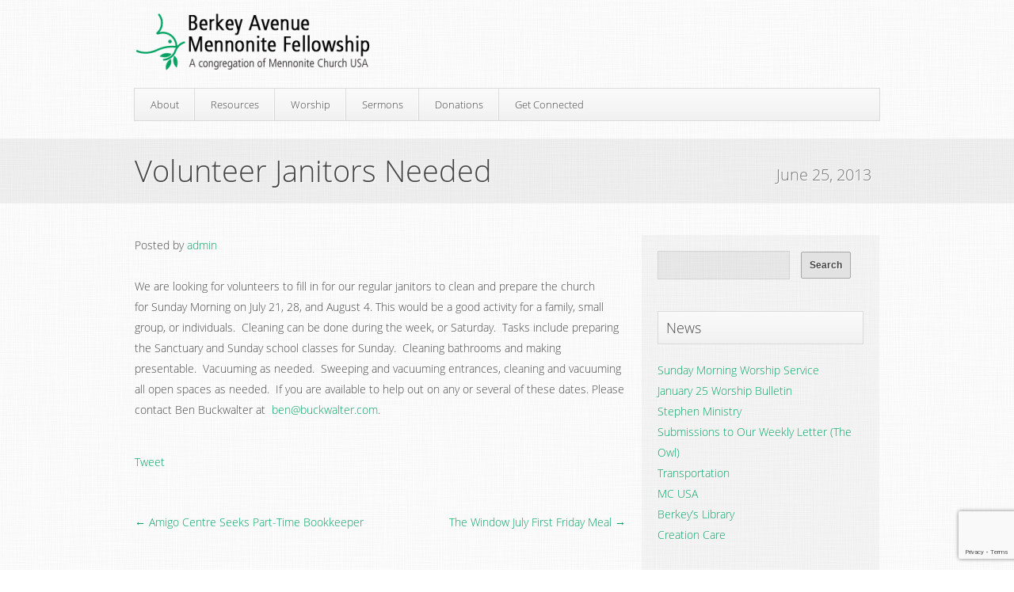

--- FILE ---
content_type: text/html; charset=UTF-8
request_url: https://www.berkeyavenue.org/volunteer-janitors-needed/
body_size: 54047
content:
<!DOCTYPE html>
<html lang="en-US">
<head>
<meta charset="UTF-8" />
<title>Volunteer Janitors Needed - Berkey Avenue Mennonite FellowshipBerkey Avenue Mennonite Fellowship</title>
<link rel="pingback" href="https://www.berkeyavenue.org/xmlrpc.php" />
<meta name='robots' content='index, follow, max-image-preview:large, max-snippet:-1, max-video-preview:-1' />

	<!-- This site is optimized with the Yoast SEO plugin v26.8 - https://yoast.com/product/yoast-seo-wordpress/ -->
	<link rel="canonical" href="https://www.berkeyavenue.org/volunteer-janitors-needed/" />
	<meta property="og:locale" content="en_US" />
	<meta property="og:type" content="article" />
	<meta property="og:title" content="Volunteer Janitors Needed - Berkey Avenue Mennonite Fellowship" />
	<meta property="og:description" content="We are looking for volunteers to fill in for our regular janitors to clean and prepare the church for Sunday Morning on July 21, 28, and August 4. This would be a good activity for a family, small group, or individuals.  Cleaning can be done during the week, or Saturday.  Tasks include preparing the Sanctuary and Sunday school classes for Sunday.  Cleaning [&hellip;]" />
	<meta property="og:url" content="https://www.berkeyavenue.org/volunteer-janitors-needed/" />
	<meta property="og:site_name" content="Berkey Avenue Mennonite Fellowship" />
	<meta property="article:published_time" content="2013-06-25T15:55:54+00:00" />
	<meta property="article:modified_time" content="2013-06-26T14:01:57+00:00" />
	<meta name="author" content="admin" />
	<meta name="twitter:card" content="summary_large_image" />
	<meta name="twitter:label1" content="Written by" />
	<meta name="twitter:data1" content="admin" />
	<meta name="twitter:label2" content="Est. reading time" />
	<meta name="twitter:data2" content="1 minute" />
	<script type="application/ld+json" class="yoast-schema-graph">{"@context":"https://schema.org","@graph":[{"@type":"Article","@id":"https://www.berkeyavenue.org/volunteer-janitors-needed/#article","isPartOf":{"@id":"https://www.berkeyavenue.org/volunteer-janitors-needed/"},"author":{"name":"admin","@id":"https://www.berkeyavenue.org/#/schema/person/eb9544c3c4adc82ac344313d196ccedc"},"headline":"Volunteer Janitors Needed","datePublished":"2013-06-25T15:55:54+00:00","dateModified":"2013-06-26T14:01:57+00:00","mainEntityOfPage":{"@id":"https://www.berkeyavenue.org/volunteer-janitors-needed/"},"wordCount":103,"articleSection":["Berkey Avenue Announcements"],"inLanguage":"en-US"},{"@type":"WebPage","@id":"https://www.berkeyavenue.org/volunteer-janitors-needed/","url":"https://www.berkeyavenue.org/volunteer-janitors-needed/","name":"Volunteer Janitors Needed - Berkey Avenue Mennonite Fellowship","isPartOf":{"@id":"https://www.berkeyavenue.org/#website"},"datePublished":"2013-06-25T15:55:54+00:00","dateModified":"2013-06-26T14:01:57+00:00","author":{"@id":"https://www.berkeyavenue.org/#/schema/person/eb9544c3c4adc82ac344313d196ccedc"},"breadcrumb":{"@id":"https://www.berkeyavenue.org/volunteer-janitors-needed/#breadcrumb"},"inLanguage":"en-US","potentialAction":[{"@type":"ReadAction","target":["https://www.berkeyavenue.org/volunteer-janitors-needed/"]}]},{"@type":"BreadcrumbList","@id":"https://www.berkeyavenue.org/volunteer-janitors-needed/#breadcrumb","itemListElement":[{"@type":"ListItem","position":1,"name":"Home","item":"https://www.berkeyavenue.org/"},{"@type":"ListItem","position":2,"name":"Volunteer Janitors Needed"}]},{"@type":"WebSite","@id":"https://www.berkeyavenue.org/#website","url":"https://www.berkeyavenue.org/","name":"Berkey Avenue Mennonite Fellowship","description":"A Congregation of Mennonite Church USA","potentialAction":[{"@type":"SearchAction","target":{"@type":"EntryPoint","urlTemplate":"https://www.berkeyavenue.org/?s={search_term_string}"},"query-input":{"@type":"PropertyValueSpecification","valueRequired":true,"valueName":"search_term_string"}}],"inLanguage":"en-US"},{"@type":"Person","@id":"https://www.berkeyavenue.org/#/schema/person/eb9544c3c4adc82ac344313d196ccedc","name":"admin","image":{"@type":"ImageObject","inLanguage":"en-US","@id":"https://www.berkeyavenue.org/#/schema/person/image/","url":"https://secure.gravatar.com/avatar/6858c4df5211612ff6640a0e24d408637ded280f5ab2c8a949d3deb40e4719b7?s=96&d=mm&r=g","contentUrl":"https://secure.gravatar.com/avatar/6858c4df5211612ff6640a0e24d408637ded280f5ab2c8a949d3deb40e4719b7?s=96&d=mm&r=g","caption":"admin"},"url":"https://www.berkeyavenue.org/author/admin/"}]}</script>
	<!-- / Yoast SEO plugin. -->


<link rel="alternate" type="application/rss+xml" title="Berkey Avenue Mennonite Fellowship &raquo; Feed" href="https://www.berkeyavenue.org/feed/" />
<link rel="alternate" type="application/rss+xml" title="Berkey Avenue Mennonite Fellowship &raquo; Comments Feed" href="https://www.berkeyavenue.org/comments/feed/" />
<link rel="alternate" title="oEmbed (JSON)" type="application/json+oembed" href="https://www.berkeyavenue.org/wp-json/oembed/1.0/embed?url=https%3A%2F%2Fwww.berkeyavenue.org%2Fvolunteer-janitors-needed%2F" />
<link rel="alternate" title="oEmbed (XML)" type="text/xml+oembed" href="https://www.berkeyavenue.org/wp-json/oembed/1.0/embed?url=https%3A%2F%2Fwww.berkeyavenue.org%2Fvolunteer-janitors-needed%2F&#038;format=xml" />
<style id='wp-img-auto-sizes-contain-inline-css' type='text/css'>
img:is([sizes=auto i],[sizes^="auto," i]){contain-intrinsic-size:3000px 1500px}
/*# sourceURL=wp-img-auto-sizes-contain-inline-css */
</style>
<style id='wp-emoji-styles-inline-css' type='text/css'>

	img.wp-smiley, img.emoji {
		display: inline !important;
		border: none !important;
		box-shadow: none !important;
		height: 1em !important;
		width: 1em !important;
		margin: 0 0.07em !important;
		vertical-align: -0.1em !important;
		background: none !important;
		padding: 0 !important;
	}
/*# sourceURL=wp-emoji-styles-inline-css */
</style>
<link rel='stylesheet' id='wp-block-library-css' href='https://www.berkeyavenue.org/wp-includes/css/dist/block-library/style.min.css' type='text/css' media='all' />
<style id='global-styles-inline-css' type='text/css'>
:root{--wp--preset--aspect-ratio--square: 1;--wp--preset--aspect-ratio--4-3: 4/3;--wp--preset--aspect-ratio--3-4: 3/4;--wp--preset--aspect-ratio--3-2: 3/2;--wp--preset--aspect-ratio--2-3: 2/3;--wp--preset--aspect-ratio--16-9: 16/9;--wp--preset--aspect-ratio--9-16: 9/16;--wp--preset--color--black: #000000;--wp--preset--color--cyan-bluish-gray: #abb8c3;--wp--preset--color--white: #ffffff;--wp--preset--color--pale-pink: #f78da7;--wp--preset--color--vivid-red: #cf2e2e;--wp--preset--color--luminous-vivid-orange: #ff6900;--wp--preset--color--luminous-vivid-amber: #fcb900;--wp--preset--color--light-green-cyan: #7bdcb5;--wp--preset--color--vivid-green-cyan: #00d084;--wp--preset--color--pale-cyan-blue: #8ed1fc;--wp--preset--color--vivid-cyan-blue: #0693e3;--wp--preset--color--vivid-purple: #9b51e0;--wp--preset--gradient--vivid-cyan-blue-to-vivid-purple: linear-gradient(135deg,rgb(6,147,227) 0%,rgb(155,81,224) 100%);--wp--preset--gradient--light-green-cyan-to-vivid-green-cyan: linear-gradient(135deg,rgb(122,220,180) 0%,rgb(0,208,130) 100%);--wp--preset--gradient--luminous-vivid-amber-to-luminous-vivid-orange: linear-gradient(135deg,rgb(252,185,0) 0%,rgb(255,105,0) 100%);--wp--preset--gradient--luminous-vivid-orange-to-vivid-red: linear-gradient(135deg,rgb(255,105,0) 0%,rgb(207,46,46) 100%);--wp--preset--gradient--very-light-gray-to-cyan-bluish-gray: linear-gradient(135deg,rgb(238,238,238) 0%,rgb(169,184,195) 100%);--wp--preset--gradient--cool-to-warm-spectrum: linear-gradient(135deg,rgb(74,234,220) 0%,rgb(151,120,209) 20%,rgb(207,42,186) 40%,rgb(238,44,130) 60%,rgb(251,105,98) 80%,rgb(254,248,76) 100%);--wp--preset--gradient--blush-light-purple: linear-gradient(135deg,rgb(255,206,236) 0%,rgb(152,150,240) 100%);--wp--preset--gradient--blush-bordeaux: linear-gradient(135deg,rgb(254,205,165) 0%,rgb(254,45,45) 50%,rgb(107,0,62) 100%);--wp--preset--gradient--luminous-dusk: linear-gradient(135deg,rgb(255,203,112) 0%,rgb(199,81,192) 50%,rgb(65,88,208) 100%);--wp--preset--gradient--pale-ocean: linear-gradient(135deg,rgb(255,245,203) 0%,rgb(182,227,212) 50%,rgb(51,167,181) 100%);--wp--preset--gradient--electric-grass: linear-gradient(135deg,rgb(202,248,128) 0%,rgb(113,206,126) 100%);--wp--preset--gradient--midnight: linear-gradient(135deg,rgb(2,3,129) 0%,rgb(40,116,252) 100%);--wp--preset--font-size--small: 13px;--wp--preset--font-size--medium: 20px;--wp--preset--font-size--large: 36px;--wp--preset--font-size--x-large: 42px;--wp--preset--spacing--20: 0.44rem;--wp--preset--spacing--30: 0.67rem;--wp--preset--spacing--40: 1rem;--wp--preset--spacing--50: 1.5rem;--wp--preset--spacing--60: 2.25rem;--wp--preset--spacing--70: 3.38rem;--wp--preset--spacing--80: 5.06rem;--wp--preset--shadow--natural: 6px 6px 9px rgba(0, 0, 0, 0.2);--wp--preset--shadow--deep: 12px 12px 50px rgba(0, 0, 0, 0.4);--wp--preset--shadow--sharp: 6px 6px 0px rgba(0, 0, 0, 0.2);--wp--preset--shadow--outlined: 6px 6px 0px -3px rgb(255, 255, 255), 6px 6px rgb(0, 0, 0);--wp--preset--shadow--crisp: 6px 6px 0px rgb(0, 0, 0);}:where(.is-layout-flex){gap: 0.5em;}:where(.is-layout-grid){gap: 0.5em;}body .is-layout-flex{display: flex;}.is-layout-flex{flex-wrap: wrap;align-items: center;}.is-layout-flex > :is(*, div){margin: 0;}body .is-layout-grid{display: grid;}.is-layout-grid > :is(*, div){margin: 0;}:where(.wp-block-columns.is-layout-flex){gap: 2em;}:where(.wp-block-columns.is-layout-grid){gap: 2em;}:where(.wp-block-post-template.is-layout-flex){gap: 1.25em;}:where(.wp-block-post-template.is-layout-grid){gap: 1.25em;}.has-black-color{color: var(--wp--preset--color--black) !important;}.has-cyan-bluish-gray-color{color: var(--wp--preset--color--cyan-bluish-gray) !important;}.has-white-color{color: var(--wp--preset--color--white) !important;}.has-pale-pink-color{color: var(--wp--preset--color--pale-pink) !important;}.has-vivid-red-color{color: var(--wp--preset--color--vivid-red) !important;}.has-luminous-vivid-orange-color{color: var(--wp--preset--color--luminous-vivid-orange) !important;}.has-luminous-vivid-amber-color{color: var(--wp--preset--color--luminous-vivid-amber) !important;}.has-light-green-cyan-color{color: var(--wp--preset--color--light-green-cyan) !important;}.has-vivid-green-cyan-color{color: var(--wp--preset--color--vivid-green-cyan) !important;}.has-pale-cyan-blue-color{color: var(--wp--preset--color--pale-cyan-blue) !important;}.has-vivid-cyan-blue-color{color: var(--wp--preset--color--vivid-cyan-blue) !important;}.has-vivid-purple-color{color: var(--wp--preset--color--vivid-purple) !important;}.has-black-background-color{background-color: var(--wp--preset--color--black) !important;}.has-cyan-bluish-gray-background-color{background-color: var(--wp--preset--color--cyan-bluish-gray) !important;}.has-white-background-color{background-color: var(--wp--preset--color--white) !important;}.has-pale-pink-background-color{background-color: var(--wp--preset--color--pale-pink) !important;}.has-vivid-red-background-color{background-color: var(--wp--preset--color--vivid-red) !important;}.has-luminous-vivid-orange-background-color{background-color: var(--wp--preset--color--luminous-vivid-orange) !important;}.has-luminous-vivid-amber-background-color{background-color: var(--wp--preset--color--luminous-vivid-amber) !important;}.has-light-green-cyan-background-color{background-color: var(--wp--preset--color--light-green-cyan) !important;}.has-vivid-green-cyan-background-color{background-color: var(--wp--preset--color--vivid-green-cyan) !important;}.has-pale-cyan-blue-background-color{background-color: var(--wp--preset--color--pale-cyan-blue) !important;}.has-vivid-cyan-blue-background-color{background-color: var(--wp--preset--color--vivid-cyan-blue) !important;}.has-vivid-purple-background-color{background-color: var(--wp--preset--color--vivid-purple) !important;}.has-black-border-color{border-color: var(--wp--preset--color--black) !important;}.has-cyan-bluish-gray-border-color{border-color: var(--wp--preset--color--cyan-bluish-gray) !important;}.has-white-border-color{border-color: var(--wp--preset--color--white) !important;}.has-pale-pink-border-color{border-color: var(--wp--preset--color--pale-pink) !important;}.has-vivid-red-border-color{border-color: var(--wp--preset--color--vivid-red) !important;}.has-luminous-vivid-orange-border-color{border-color: var(--wp--preset--color--luminous-vivid-orange) !important;}.has-luminous-vivid-amber-border-color{border-color: var(--wp--preset--color--luminous-vivid-amber) !important;}.has-light-green-cyan-border-color{border-color: var(--wp--preset--color--light-green-cyan) !important;}.has-vivid-green-cyan-border-color{border-color: var(--wp--preset--color--vivid-green-cyan) !important;}.has-pale-cyan-blue-border-color{border-color: var(--wp--preset--color--pale-cyan-blue) !important;}.has-vivid-cyan-blue-border-color{border-color: var(--wp--preset--color--vivid-cyan-blue) !important;}.has-vivid-purple-border-color{border-color: var(--wp--preset--color--vivid-purple) !important;}.has-vivid-cyan-blue-to-vivid-purple-gradient-background{background: var(--wp--preset--gradient--vivid-cyan-blue-to-vivid-purple) !important;}.has-light-green-cyan-to-vivid-green-cyan-gradient-background{background: var(--wp--preset--gradient--light-green-cyan-to-vivid-green-cyan) !important;}.has-luminous-vivid-amber-to-luminous-vivid-orange-gradient-background{background: var(--wp--preset--gradient--luminous-vivid-amber-to-luminous-vivid-orange) !important;}.has-luminous-vivid-orange-to-vivid-red-gradient-background{background: var(--wp--preset--gradient--luminous-vivid-orange-to-vivid-red) !important;}.has-very-light-gray-to-cyan-bluish-gray-gradient-background{background: var(--wp--preset--gradient--very-light-gray-to-cyan-bluish-gray) !important;}.has-cool-to-warm-spectrum-gradient-background{background: var(--wp--preset--gradient--cool-to-warm-spectrum) !important;}.has-blush-light-purple-gradient-background{background: var(--wp--preset--gradient--blush-light-purple) !important;}.has-blush-bordeaux-gradient-background{background: var(--wp--preset--gradient--blush-bordeaux) !important;}.has-luminous-dusk-gradient-background{background: var(--wp--preset--gradient--luminous-dusk) !important;}.has-pale-ocean-gradient-background{background: var(--wp--preset--gradient--pale-ocean) !important;}.has-electric-grass-gradient-background{background: var(--wp--preset--gradient--electric-grass) !important;}.has-midnight-gradient-background{background: var(--wp--preset--gradient--midnight) !important;}.has-small-font-size{font-size: var(--wp--preset--font-size--small) !important;}.has-medium-font-size{font-size: var(--wp--preset--font-size--medium) !important;}.has-large-font-size{font-size: var(--wp--preset--font-size--large) !important;}.has-x-large-font-size{font-size: var(--wp--preset--font-size--x-large) !important;}
/*# sourceURL=global-styles-inline-css */
</style>

<style id='classic-theme-styles-inline-css' type='text/css'>
/*! This file is auto-generated */
.wp-block-button__link{color:#fff;background-color:#32373c;border-radius:9999px;box-shadow:none;text-decoration:none;padding:calc(.667em + 2px) calc(1.333em + 2px);font-size:1.125em}.wp-block-file__button{background:#32373c;color:#fff;text-decoration:none}
/*# sourceURL=/wp-includes/css/classic-themes.min.css */
</style>
<link rel='stylesheet' id='contact-form-7-css' href='https://www.berkeyavenue.org/wp-content/plugins/contact-form-7/includes/css/styles.css?ver=6.1.4' type='text/css' media='all' />
<link rel='stylesheet' id='churchthemes-main-css' href='https://www.berkeyavenue.org/wp-content/themes/trinity/style.css?ver=1.3.3' type='text/css' media='all' />
<link rel='stylesheet' id='churchthemes-960-css' href='https://www.berkeyavenue.org/wp-content/themes/trinity/lib/css/960.css?ver=1.3.3' type='text/css' media='all' />
<link rel='stylesheet' id='churchthemes-scheme-css' href='https://www.berkeyavenue.org/?ct_scheme_css=true' type='text/css' media='all' />
<link rel='stylesheet' id='simcal-qtip-css' href='https://www.berkeyavenue.org/wp-content/plugins/google-calendar-events/assets/generated/vendor/jquery.qtip.min.css?ver=3.6.2' type='text/css' media='all' />
<link rel='stylesheet' id='simcal-default-calendar-grid-css' href='https://www.berkeyavenue.org/wp-content/plugins/google-calendar-events/assets/generated/default-calendar-grid.min.css?ver=3.6.2' type='text/css' media='all' />
<link rel='stylesheet' id='simcal-default-calendar-list-css' href='https://www.berkeyavenue.org/wp-content/plugins/google-calendar-events/assets/generated/default-calendar-list.min.css?ver=3.6.2' type='text/css' media='all' />
<script type="text/javascript" src="https://www.berkeyavenue.org/wp-includes/js/jquery/jquery.min.js?ver=3.7.1" id="jquery-core-js"></script>
<script type="text/javascript" src="https://www.berkeyavenue.org/wp-includes/js/jquery/jquery-migrate.min.js?ver=3.4.1" id="jquery-migrate-js"></script>
<link rel="https://api.w.org/" href="https://www.berkeyavenue.org/wp-json/" /><link rel="alternate" title="JSON" type="application/json" href="https://www.berkeyavenue.org/wp-json/wp/v2/posts/1105" /><link rel="EditURI" type="application/rsd+xml" title="RSD" href="https://www.berkeyavenue.org/xmlrpc.php?rsd" />

<link rel='shortlink' href='https://www.berkeyavenue.org/?p=1105' />

<!--

              Handcrafted by Flint Hills Design.


    ______ _ _       _     _    _ _ _ _       _____            _
   |  ____| (_)     | |   | |  | (_) | |     |  __ \          (_)
   | |__  | |_ _ __ | |_  | |__| |_| | |___  | |  | | ___  ___ _  __ _ _ __
   |  __| | | | '_ \| __| |  __  | | | / __| | |  | |/ _ \/ __| |/ _` | '_ \
   | |    | | | | | | |_  | |  | | | | \__ \ | |__| |  __/\__ \ | (_| | | | |
   |_|    |_|_|_| |_|\__| |_|  |_|_|_|_|___/ |_____/ \___||___/_|\__, |_| |_|
                                                                  __/ |
                                                                 |___/

              We're a workshop for the connected world.

              Learn more at FlintHillsDesign.com

-->
    <link rel="icon" type="image/png" href="https://www.berkeyavenue.org/wp-content/uploads/2013/04/mennoniteDoveLogoIcon16x16.png" />
<style type="text/css" id="custom-background-css">
body.custom-background { background-image: url("https://berkeyavenue.org/wp-content/themes/trinity/images/bg_body.jpg"); background-position: left top; background-size: auto; background-repeat: repeat; background-attachment: fixed; }
</style>
			<style type="text/css" id="wp-custom-css">
			#wrapper3 {
	display:flex;
}		</style>
						<style type="text/css" id="c4wp-checkout-css">
					.woocommerce-checkout .c4wp_captcha_field {
						margin-bottom: 10px;
						margin-top: 15px;
						position: relative;
						display: inline-block;
					}
				</style>
								<style type="text/css" id="c4wp-v3-lp-form-css">
					.login #login, .login #lostpasswordform {
						min-width: 350px !important;
					}
					.wpforms-field-c4wp iframe {
						width: 100% !important;
					}
				</style>
							<style type="text/css" id="c4wp-v3-lp-form-css">
				.login #login, .login #lostpasswordform {
					min-width: 350px !important;
				}
				.wpforms-field-c4wp iframe {
					width: 100% !important;
				}
			</style>
			</head>
<body class="wp-singular post-template-default single single-post postid-1105 single-format-standard custom-background wp-theme-trinity no-js">
<div id="wrapper">
	<div id="wrapper2">
		<div id="header" class="container_12 grid-container">
			<div class="grid_3 grid-25 mobile-grid-100 logo">
				<a href="https://www.berkeyavenue.org" title="Berkey Avenue Mennonite Fellowship - A Congregation of Mennonite Church USA" rel="home">Berkey Avenue Mennonite Fellowship</a>
			</div>
			<div class="grid_9 grid-75 mobile-grid-100 nav">
				<div class="navbar"><ul><li class="page_item page-item-5 page_item_has_children"><a href="https://www.berkeyavenue.org/about/">About</a><ul class='children'><li class="page_item page-item-37"><a href="https://www.berkeyavenue.org/about/mennonites/">Mennonites</a></li><li class="page_item page-item-31"><a href="https://www.berkeyavenue.org/about/affiliations/">Affiliations</a></li><li class="page_item page-item-6725"><a href="https://www.berkeyavenue.org/about/welcome-statement/">Welcome Statement</a></li><li class="page_item page-item-23"><a href="https://www.berkeyavenue.org/about/vision/">Vision</a></li><li class="page_item page-item-20"><a href="https://www.berkeyavenue.org/about/mission/">Mission</a></li><li class="page_item page-item-16"><a href="https://www.berkeyavenue.org/about/history/">History</a></li><li class="page_item page-item-405"><a href="https://www.berkeyavenue.org/about/education/">Education</a></li></ul></li><li class="page_item page-item-2 page_item_has_children"><a href="https://www.berkeyavenue.org/resources/">Resources</a><ul class='children'><li class="page_item page-item-4039"><a href="https://www.berkeyavenue.org/resources/handbook-commissions/">Attender Resources</a></li><li class="page_item page-item-3340"><a href="https://www.berkeyavenue.org/resources/creation-care/">Creation Care</a></li><li class="page_item page-item-408"><a href="https://www.berkeyavenue.org/resources/ministries/">Ministries</a></li><li class="page_item page-item-411"><a href="https://www.berkeyavenue.org/resources/peace/">Peace</a></li><li class="page_item page-item-5356"><a href="https://www.berkeyavenue.org/resources/safe-church/">Safe Church</a></li><li class="page_item page-item-6541"><a href="https://www.berkeyavenue.org/resources/spiritual-formation/">Spiritual Formation</a></li><li class="page_item page-item-5916"><a href="https://www.berkeyavenue.org/resources/privacy-policy/">Privacy Policy</a></li></ul></li><li class="page_item page-item-115"><a href="https://www.berkeyavenue.org/worship/">Worship</a></li><li class="page_item page-item-176"><a href="https://www.berkeyavenue.org/sermons/">Sermons</a></li><li class="page_item page-item-4413"><a href="https://www.berkeyavenue.org/donations/">Donations</a></li><li class="page_item page-item-11316 page_item_has_children"><a href="https://www.berkeyavenue.org/get-connected/">Get Connected</a><ul class='children'><li class="page_item page-item-11309"><a href="https://www.berkeyavenue.org/get-connected/newsletter-sign-up/">Newsletter Sign-up</a></li><li class="page_item page-item-794"><a href="https://www.berkeyavenue.org/get-connected/visitors/">Visitors</a></li><li class="page_item page-item-1380"><a href="https://www.berkeyavenue.org/get-connected/small-groups/">Small Groups</a></li><li class="page_item page-item-11320"><a href="https://www.berkeyavenue.org/get-connected/informal-gatherings/">Informal Gatherings</a></li><li class="page_item page-item-254"><a href="https://www.berkeyavenue.org/get-connected/events/">Events &#038; Calendar</a></li></ul></li></ul></div>			</div>
		</div>
		<div id="ribbon" class="page">
			<div class="container_12 grid-container content">
				<div class="ribbon-wrapper">
					<div class="grid_8 grid-66 alpha">
						<h1>Volunteer Janitors Needed</h1>
					</div>
					<div class="grid_4 grid-33 omega">
						<span class="tagline">June 25, 2013</span>
					</div>
				</div>
			</div>
		</div>
		<div id="wrapper3" class="container_12 grid-container">
			<div id="content" class="grid_8 grid-66 alpha single single-post">
				<span class="meta-prep-author">Posted by <span class="author vcard"><a class="url fn n" href="https://www.berkeyavenue.org/author/admin/" title="View all posts by admin">admin</a></span></span><br /><br />								<p>We are looking for volunteers to fill in for our regular janitors to clean and prepare the church for Sunday Morning on July 21, 28, and August 4. This would be a good activity for a family, small group, or individuals.  Cleaning can be done during the week, or Saturday.  Tasks include preparing the Sanctuary and Sunday school classes for Sunday.  Cleaning bathrooms and making presentable.  Vacuuming as needed.  Sweeping and vacuuming entrances, cleaning and vacuuming all open spaces as needed.  If you are available to help out on any or several of these dates. Please contact Ben Buckwalter at  <a href="mailto:ben@buckwalter.com" target="_blank">ben@buckwalter.com</a>.</p>
				<div class="social">
					<ul>
						<li><script src="http://connect.facebook.net/en_US/all.js#xfbml=1"></script><fb:like href="https://www.berkeyavenue.org/volunteer-janitors-needed/" layout="button_count" show_faces="false" font="lucida grande"></fb:like></li>
						<li><a href="http://twitter.com/share" class="twitter-share-button" data-count="horizontal">Tweet</a><script type="text/javascript" src="http://platform.twitter.com/widgets.js"></script></li>
					</ul>
				</div>
								<div class="prev"><a href="https://www.berkeyavenue.org/amigo-centre-seeks-part-time-bookkeeper/" rel="prev">&larr; Amigo Centre Seeks Part-Time Bookkeeper</a></div>
				<div class="next"><a href="https://www.berkeyavenue.org/the-window-july-first-friday-meal/" rel="next">The Window July First Friday Meal &rarr;</a></div>
				
								
				



				
			</div>
			<div id="sidebar" class="grid_4 grid-33 omega">
				<div class="widgets-wrapper">
																				<div class="widget widget_search"><form role="search" method="get" id="searchform" action="https://www.berkeyavenue.org/">
	<div>
		<input type="text" value="" name="s" id="s" />
		<input type="submit" id="searchsubmit" value="Search" />
	</div>
</form><div class="clear"></div></div>
		<div class="widget widget_recent_entries">
		<h3>News</h3>
		<ul>
											<li>
					<a href="https://www.berkeyavenue.org/sunday-worship-service-3/">Sunday Morning Worship Service</a>
									</li>
											<li>
					<a href="https://www.berkeyavenue.org/easter-worship-service/">January 25 Worship Bulletin</a>
									</li>
											<li>
					<a href="https://www.berkeyavenue.org/worship-and-visitors/">Stephen Ministry</a>
									</li>
											<li>
					<a href="https://www.berkeyavenue.org/submissions-to-our-weekly-letter-the-owl-8/">Submissions to Our Weekly Letter (The Owl)</a>
									</li>
											<li>
					<a href="https://www.berkeyavenue.org/transportation/">Transportation</a>
									</li>
											<li>
					<a href="https://www.berkeyavenue.org/berkey-outdoor-sanctuary/">MC USA</a>
									</li>
											<li>
					<a href="https://www.berkeyavenue.org/berkeys-library-6/">Berkey&#8217;s Library</a>
									</li>
											<li>
					<a href="https://www.berkeyavenue.org/good-friday-service-3/">Creation Care</a>
									</li>
					</ul>

		<div class="clear"></div></div><div class="widget widget_archive"><h3>News Archives</h3>		<label class="screen-reader-text" for="archives-dropdown-3">News Archives</label>
		<select id="archives-dropdown-3" name="archive-dropdown">
			
			<option value="">Select Month</option>
				<option value='https://www.berkeyavenue.org/2025/04/'> April 2025 </option>
	<option value='https://www.berkeyavenue.org/2022/04/'> April 2022 </option>
	<option value='https://www.berkeyavenue.org/2022/01/'> January 2022 </option>
	<option value='https://www.berkeyavenue.org/2021/08/'> August 2021 </option>
	<option value='https://www.berkeyavenue.org/2021/06/'> June 2021 </option>
	<option value='https://www.berkeyavenue.org/2021/05/'> May 2021 </option>
	<option value='https://www.berkeyavenue.org/2021/04/'> April 2021 </option>
	<option value='https://www.berkeyavenue.org/2021/03/'> March 2021 </option>
	<option value='https://www.berkeyavenue.org/2020/11/'> November 2020 </option>
	<option value='https://www.berkeyavenue.org/2020/10/'> October 2020 </option>
	<option value='https://www.berkeyavenue.org/2020/09/'> September 2020 </option>
	<option value='https://www.berkeyavenue.org/2020/08/'> August 2020 </option>
	<option value='https://www.berkeyavenue.org/2020/05/'> May 2020 </option>
	<option value='https://www.berkeyavenue.org/2020/04/'> April 2020 </option>
	<option value='https://www.berkeyavenue.org/2020/03/'> March 2020 </option>
	<option value='https://www.berkeyavenue.org/2020/02/'> February 2020 </option>
	<option value='https://www.berkeyavenue.org/2020/01/'> January 2020 </option>
	<option value='https://www.berkeyavenue.org/2019/12/'> December 2019 </option>
	<option value='https://www.berkeyavenue.org/2019/11/'> November 2019 </option>
	<option value='https://www.berkeyavenue.org/2019/10/'> October 2019 </option>
	<option value='https://www.berkeyavenue.org/2019/09/'> September 2019 </option>
	<option value='https://www.berkeyavenue.org/2019/08/'> August 2019 </option>
	<option value='https://www.berkeyavenue.org/2019/07/'> July 2019 </option>
	<option value='https://www.berkeyavenue.org/2019/06/'> June 2019 </option>
	<option value='https://www.berkeyavenue.org/2019/05/'> May 2019 </option>
	<option value='https://www.berkeyavenue.org/2019/04/'> April 2019 </option>
	<option value='https://www.berkeyavenue.org/2019/03/'> March 2019 </option>
	<option value='https://www.berkeyavenue.org/2019/02/'> February 2019 </option>
	<option value='https://www.berkeyavenue.org/2019/01/'> January 2019 </option>
	<option value='https://www.berkeyavenue.org/2018/12/'> December 2018 </option>
	<option value='https://www.berkeyavenue.org/2018/11/'> November 2018 </option>
	<option value='https://www.berkeyavenue.org/2018/10/'> October 2018 </option>
	<option value='https://www.berkeyavenue.org/2018/09/'> September 2018 </option>
	<option value='https://www.berkeyavenue.org/2018/08/'> August 2018 </option>
	<option value='https://www.berkeyavenue.org/2018/07/'> July 2018 </option>
	<option value='https://www.berkeyavenue.org/2018/06/'> June 2018 </option>
	<option value='https://www.berkeyavenue.org/2018/05/'> May 2018 </option>
	<option value='https://www.berkeyavenue.org/2018/04/'> April 2018 </option>
	<option value='https://www.berkeyavenue.org/2018/03/'> March 2018 </option>
	<option value='https://www.berkeyavenue.org/2018/02/'> February 2018 </option>
	<option value='https://www.berkeyavenue.org/2018/01/'> January 2018 </option>
	<option value='https://www.berkeyavenue.org/2017/12/'> December 2017 </option>
	<option value='https://www.berkeyavenue.org/2017/11/'> November 2017 </option>
	<option value='https://www.berkeyavenue.org/2017/10/'> October 2017 </option>
	<option value='https://www.berkeyavenue.org/2017/09/'> September 2017 </option>
	<option value='https://www.berkeyavenue.org/2017/08/'> August 2017 </option>
	<option value='https://www.berkeyavenue.org/2017/07/'> July 2017 </option>
	<option value='https://www.berkeyavenue.org/2017/06/'> June 2017 </option>
	<option value='https://www.berkeyavenue.org/2017/05/'> May 2017 </option>
	<option value='https://www.berkeyavenue.org/2017/04/'> April 2017 </option>
	<option value='https://www.berkeyavenue.org/2017/03/'> March 2017 </option>
	<option value='https://www.berkeyavenue.org/2017/02/'> February 2017 </option>
	<option value='https://www.berkeyavenue.org/2017/01/'> January 2017 </option>
	<option value='https://www.berkeyavenue.org/2016/12/'> December 2016 </option>
	<option value='https://www.berkeyavenue.org/2016/11/'> November 2016 </option>
	<option value='https://www.berkeyavenue.org/2016/10/'> October 2016 </option>
	<option value='https://www.berkeyavenue.org/2016/09/'> September 2016 </option>
	<option value='https://www.berkeyavenue.org/2016/08/'> August 2016 </option>
	<option value='https://www.berkeyavenue.org/2016/07/'> July 2016 </option>
	<option value='https://www.berkeyavenue.org/2016/06/'> June 2016 </option>
	<option value='https://www.berkeyavenue.org/2016/05/'> May 2016 </option>
	<option value='https://www.berkeyavenue.org/2016/04/'> April 2016 </option>
	<option value='https://www.berkeyavenue.org/2016/03/'> March 2016 </option>
	<option value='https://www.berkeyavenue.org/2016/02/'> February 2016 </option>
	<option value='https://www.berkeyavenue.org/2016/01/'> January 2016 </option>
	<option value='https://www.berkeyavenue.org/2015/12/'> December 2015 </option>
	<option value='https://www.berkeyavenue.org/2015/11/'> November 2015 </option>
	<option value='https://www.berkeyavenue.org/2015/10/'> October 2015 </option>
	<option value='https://www.berkeyavenue.org/2015/09/'> September 2015 </option>
	<option value='https://www.berkeyavenue.org/2015/08/'> August 2015 </option>
	<option value='https://www.berkeyavenue.org/2015/07/'> July 2015 </option>
	<option value='https://www.berkeyavenue.org/2015/06/'> June 2015 </option>
	<option value='https://www.berkeyavenue.org/2015/05/'> May 2015 </option>
	<option value='https://www.berkeyavenue.org/2015/04/'> April 2015 </option>
	<option value='https://www.berkeyavenue.org/2015/03/'> March 2015 </option>
	<option value='https://www.berkeyavenue.org/2015/02/'> February 2015 </option>
	<option value='https://www.berkeyavenue.org/2015/01/'> January 2015 </option>
	<option value='https://www.berkeyavenue.org/2014/12/'> December 2014 </option>
	<option value='https://www.berkeyavenue.org/2014/11/'> November 2014 </option>
	<option value='https://www.berkeyavenue.org/2014/10/'> October 2014 </option>
	<option value='https://www.berkeyavenue.org/2014/09/'> September 2014 </option>
	<option value='https://www.berkeyavenue.org/2014/08/'> August 2014 </option>
	<option value='https://www.berkeyavenue.org/2014/07/'> July 2014 </option>
	<option value='https://www.berkeyavenue.org/2014/06/'> June 2014 </option>
	<option value='https://www.berkeyavenue.org/2014/05/'> May 2014 </option>
	<option value='https://www.berkeyavenue.org/2014/04/'> April 2014 </option>
	<option value='https://www.berkeyavenue.org/2014/03/'> March 2014 </option>
	<option value='https://www.berkeyavenue.org/2014/02/'> February 2014 </option>
	<option value='https://www.berkeyavenue.org/2014/01/'> January 2014 </option>
	<option value='https://www.berkeyavenue.org/2013/12/'> December 2013 </option>
	<option value='https://www.berkeyavenue.org/2013/11/'> November 2013 </option>
	<option value='https://www.berkeyavenue.org/2013/10/'> October 2013 </option>
	<option value='https://www.berkeyavenue.org/2013/09/'> September 2013 </option>
	<option value='https://www.berkeyavenue.org/2013/08/'> August 2013 </option>
	<option value='https://www.berkeyavenue.org/2013/07/'> July 2013 </option>
	<option value='https://www.berkeyavenue.org/2013/06/'> June 2013 </option>
	<option value='https://www.berkeyavenue.org/2013/05/'> May 2013 </option>
	<option value='https://www.berkeyavenue.org/2013/02/'> February 2013 </option>
	<option value='https://www.berkeyavenue.org/2013/01/'> January 2013 </option>

		</select>

			<script type="text/javascript">
/* <![CDATA[ */

( ( dropdownId ) => {
	const dropdown = document.getElementById( dropdownId );
	function onSelectChange() {
		setTimeout( () => {
			if ( 'escape' === dropdown.dataset.lastkey ) {
				return;
			}
			if ( dropdown.value ) {
				document.location.href = dropdown.value;
			}
		}, 250 );
	}
	function onKeyUp( event ) {
		if ( 'Escape' === event.key ) {
			dropdown.dataset.lastkey = 'escape';
		} else {
			delete dropdown.dataset.lastkey;
		}
	}
	function onClick() {
		delete dropdown.dataset.lastkey;
	}
	dropdown.addEventListener( 'keyup', onKeyUp );
	dropdown.addEventListener( 'click', onClick );
	dropdown.addEventListener( 'change', onSelectChange );
})( "archives-dropdown-3" );

//# sourceURL=WP_Widget_Archives%3A%3Awidget
/* ]]> */
</script>
<div class="clear"></div></div><div class="widget people_list"><h3>Staff</h3><ul class="list_widget">
<li class="first">
<a href="https://www.berkeyavenue.org/people/mark-schloneger/"><img src="https://www.berkeyavenue.org/wp-content/themes/trinity/lib/scripts/timthumb.php?src=https://www.berkeyavenue.org/wp-content/uploads/2019/02/staff_MarkSchloneger2022Website.jpg&w=80&h=80" alt="Mark Schloneger">
<p>Pastor</p><h5>Mark Schloneger</h5>
<p class="notranslate"><a href="mailto:mark@berkeyavenue.org">mark@berkeyavenue.org</a></p></a>
<div class="clear"></div>
</li>
<li>
<a href="https://www.berkeyavenue.org/people/steph-wieand/"><img src="https://www.berkeyavenue.org/wp-content/themes/trinity/lib/scripts/timthumb.php?src=https://www.berkeyavenue.org/wp-content/uploads/2019/02/staff_StephWieand2022Website.jpg&w=80&h=80" alt="Stephanie Wieand">
<p>Pastor</p><h5>Stephanie Wieand</h5>
<p class="notranslate"><a href="mailto:steph@berkeyavenue.org">steph@berkeyavenue.org</a></p></a>
<div class="clear"></div>
</li>
<li>
<a href="https://www.berkeyavenue.org/people/billy-funk/"><img src="https://www.berkeyavenue.org/wp-content/themes/trinity/lib/scripts/timthumb.php?src=https://www.berkeyavenue.org/wp-content/uploads/2019/02/staff_billyFunk2022Website.jpg&w=80&h=80" alt="Billy Funk">
<p>Pastor</p><h5>Billy Funk</h5>
<p class="notranslate"><a href="mailto:billy@berkeyavenue.org">billy@berkeyavenue.org</a></p></a>
<div class="clear"></div>
</li>
<li class="last">
<a href="https://www.berkeyavenue.org/people/jenny-l-hooley/"><img src="https://www.berkeyavenue.org/wp-content/themes/trinity/lib/scripts/timthumb.php?src=https://www.berkeyavenue.org/wp-content/uploads/2021/02/staff_JennyHooley2022Website.jpg&w=80&h=80" alt="Jenny L. Hooley">
<p>Communications &amp; Office Manager</p><h5>Jenny L. Hooley</h5>
<p class="notranslate"><a href="mailto:office@berkeyavenue.org">office@berkeyavenue.org</a></p></a>
<div class="clear"></div>
</li>
</ul>
<div class="clear"></div></div>																																		</div>
			</div>		</div>
		<div class="push2"></div>
		<div class="container_12 grid-container">
			<div class="grid_12 grid-100 social_bar">
				<div class="grid_3 grid-25 mobile-grid-100 alpha title">
					<h3>Connect with us</h3>
				</div>
				<div class="grid_9 grid-75 omega connect">
					<ul>
												<li><a href="http://www.youtube.com/user/berkeyavenue" class="youtube">YouTube</a></li>																		<li><a href="https://www.facebook.com/berkeyavenue" class="facebook">Facebook</a></li>					</ul>
				</div>
			</div>
		</div>
	</div>
	<div id="footer" class="container_12 grid-container">
		<div class="grid_12 grid-100">
			<div class="grid_5 grid-40 alpha">
				<p>Copyright © 2013 Berkey Avenue Mennonite Fellowship 2509 Berkey Avenue, Goshen, IN 46526 (574) 534-2398 | office@berkeyavenue.org</p>
			</div>
			<div class="footer_nav grid_7 grid-60 omega"><ul>
<li class="page_item page-item-5 page_item_has_children"><a href="https://www.berkeyavenue.org/about/">About</a></li>
<li class="page_item page-item-2 page_item_has_children"><a href="https://www.berkeyavenue.org/resources/">Resources</a></li>
<li class="page_item page-item-115"><a href="https://www.berkeyavenue.org/worship/">Worship</a></li>
<li class="page_item page-item-176"><a href="https://www.berkeyavenue.org/sermons/">Sermons</a></li>
<li class="page_item page-item-4413"><a href="https://www.berkeyavenue.org/donations/">Donations</a></li>
<li class="page_item page-item-11316 page_item_has_children"><a href="https://www.berkeyavenue.org/get-connected/">Get Connected</a></li>
</ul></div>
		</div>
	</div>
</div>
<script type="speculationrules">
{"prefetch":[{"source":"document","where":{"and":[{"href_matches":"/*"},{"not":{"href_matches":["/wp-*.php","/wp-admin/*","/wp-content/uploads/*","/wp-content/*","/wp-content/plugins/*","/wp-content/themes/trinity/*","/*\\?(.+)"]}},{"not":{"selector_matches":"a[rel~=\"nofollow\"]"}},{"not":{"selector_matches":".no-prefetch, .no-prefetch a"}}]},"eagerness":"conservative"}]}
</script>
<script type="text/javascript">/* <![CDATA[ */ jQuery(document).ready( function() { jQuery.post( "https://www.berkeyavenue.org/wp-admin/admin-ajax.php", { action : "entry_views", _ajax_nonce : "80aa780e5a", post_id : 1105 } ); } ); /* ]]> */</script>
<script type="text/javascript" src="https://www.berkeyavenue.org/wp-includes/js/dist/hooks.min.js?ver=dd5603f07f9220ed27f1" id="wp-hooks-js"></script>
<script type="text/javascript" src="https://www.berkeyavenue.org/wp-includes/js/dist/i18n.min.js?ver=c26c3dc7bed366793375" id="wp-i18n-js"></script>
<script type="text/javascript" id="wp-i18n-js-after">
/* <![CDATA[ */
wp.i18n.setLocaleData( { 'text direction\u0004ltr': [ 'ltr' ] } );
//# sourceURL=wp-i18n-js-after
/* ]]> */
</script>
<script type="text/javascript" src="https://www.berkeyavenue.org/wp-content/plugins/contact-form-7/includes/swv/js/index.js?ver=6.1.4" id="swv-js"></script>
<script type="text/javascript" id="contact-form-7-js-before">
/* <![CDATA[ */
var wpcf7 = {
    "api": {
        "root": "https:\/\/www.berkeyavenue.org\/wp-json\/",
        "namespace": "contact-form-7\/v1"
    }
};
//# sourceURL=contact-form-7-js-before
/* ]]> */
</script>
<script type="text/javascript" src="https://www.berkeyavenue.org/wp-content/plugins/contact-form-7/includes/js/index.js?ver=6.1.4" id="contact-form-7-js"></script>
<script type="text/javascript" id="churchthemes-main-js-extra">
/* <![CDATA[ */
var churchthemes_global_vars = {"external_target":"_blank"};
//# sourceURL=churchthemes-main-js-extra
/* ]]> */
</script>
<script type="text/javascript" src="https://www.berkeyavenue.org/wp-content/themes/trinity/lib/scripts/main.js?ver=1.3.3" id="churchthemes-main-js"></script>
<script type="text/javascript" src="https://www.berkeyavenue.org/wp-content/plugins/google-calendar-events/assets/generated/vendor/jquery.qtip.min.js?ver=3.6.2" id="simcal-qtip-js"></script>
<script type="text/javascript" id="simcal-default-calendar-js-extra">
/* <![CDATA[ */
var simcal_default_calendar = {"ajax_url":"/wp-admin/admin-ajax.php","nonce":"20677cd679","locale":"en_US","text_dir":"ltr","months":{"full":["January","February","March","April","May","June","July","August","September","October","November","December"],"short":["Jan","Feb","Mar","Apr","May","Jun","Jul","Aug","Sep","Oct","Nov","Dec"]},"days":{"full":["Sunday","Monday","Tuesday","Wednesday","Thursday","Friday","Saturday"],"short":["Sun","Mon","Tue","Wed","Thu","Fri","Sat"]},"meridiem":{"AM":"AM","am":"am","PM":"PM","pm":"pm"}};
//# sourceURL=simcal-default-calendar-js-extra
/* ]]> */
</script>
<script type="text/javascript" src="https://www.berkeyavenue.org/wp-content/plugins/google-calendar-events/assets/generated/default-calendar.min.js?ver=3.6.2" id="simcal-default-calendar-js"></script>
<script type="text/javascript" src="https://www.berkeyavenue.org/wp-content/plugins/google-calendar-events/assets/generated/vendor/imagesloaded.pkgd.min.js?ver=3.6.2" id="simplecalendar-imagesloaded-js"></script>
<script id="wp-emoji-settings" type="application/json">
{"baseUrl":"https://s.w.org/images/core/emoji/17.0.2/72x72/","ext":".png","svgUrl":"https://s.w.org/images/core/emoji/17.0.2/svg/","svgExt":".svg","source":{"concatemoji":"https://www.berkeyavenue.org/wp-includes/js/wp-emoji-release.min.js"}}
</script>
<script type="module">
/* <![CDATA[ */
/*! This file is auto-generated */
const a=JSON.parse(document.getElementById("wp-emoji-settings").textContent),o=(window._wpemojiSettings=a,"wpEmojiSettingsSupports"),s=["flag","emoji"];function i(e){try{var t={supportTests:e,timestamp:(new Date).valueOf()};sessionStorage.setItem(o,JSON.stringify(t))}catch(e){}}function c(e,t,n){e.clearRect(0,0,e.canvas.width,e.canvas.height),e.fillText(t,0,0);t=new Uint32Array(e.getImageData(0,0,e.canvas.width,e.canvas.height).data);e.clearRect(0,0,e.canvas.width,e.canvas.height),e.fillText(n,0,0);const a=new Uint32Array(e.getImageData(0,0,e.canvas.width,e.canvas.height).data);return t.every((e,t)=>e===a[t])}function p(e,t){e.clearRect(0,0,e.canvas.width,e.canvas.height),e.fillText(t,0,0);var n=e.getImageData(16,16,1,1);for(let e=0;e<n.data.length;e++)if(0!==n.data[e])return!1;return!0}function u(e,t,n,a){switch(t){case"flag":return n(e,"\ud83c\udff3\ufe0f\u200d\u26a7\ufe0f","\ud83c\udff3\ufe0f\u200b\u26a7\ufe0f")?!1:!n(e,"\ud83c\udde8\ud83c\uddf6","\ud83c\udde8\u200b\ud83c\uddf6")&&!n(e,"\ud83c\udff4\udb40\udc67\udb40\udc62\udb40\udc65\udb40\udc6e\udb40\udc67\udb40\udc7f","\ud83c\udff4\u200b\udb40\udc67\u200b\udb40\udc62\u200b\udb40\udc65\u200b\udb40\udc6e\u200b\udb40\udc67\u200b\udb40\udc7f");case"emoji":return!a(e,"\ud83e\u1fac8")}return!1}function f(e,t,n,a){let r;const o=(r="undefined"!=typeof WorkerGlobalScope&&self instanceof WorkerGlobalScope?new OffscreenCanvas(300,150):document.createElement("canvas")).getContext("2d",{willReadFrequently:!0}),s=(o.textBaseline="top",o.font="600 32px Arial",{});return e.forEach(e=>{s[e]=t(o,e,n,a)}),s}function r(e){var t=document.createElement("script");t.src=e,t.defer=!0,document.head.appendChild(t)}a.supports={everything:!0,everythingExceptFlag:!0},new Promise(t=>{let n=function(){try{var e=JSON.parse(sessionStorage.getItem(o));if("object"==typeof e&&"number"==typeof e.timestamp&&(new Date).valueOf()<e.timestamp+604800&&"object"==typeof e.supportTests)return e.supportTests}catch(e){}return null}();if(!n){if("undefined"!=typeof Worker&&"undefined"!=typeof OffscreenCanvas&&"undefined"!=typeof URL&&URL.createObjectURL&&"undefined"!=typeof Blob)try{var e="postMessage("+f.toString()+"("+[JSON.stringify(s),u.toString(),c.toString(),p.toString()].join(",")+"));",a=new Blob([e],{type:"text/javascript"});const r=new Worker(URL.createObjectURL(a),{name:"wpTestEmojiSupports"});return void(r.onmessage=e=>{i(n=e.data),r.terminate(),t(n)})}catch(e){}i(n=f(s,u,c,p))}t(n)}).then(e=>{for(const n in e)a.supports[n]=e[n],a.supports.everything=a.supports.everything&&a.supports[n],"flag"!==n&&(a.supports.everythingExceptFlag=a.supports.everythingExceptFlag&&a.supports[n]);var t;a.supports.everythingExceptFlag=a.supports.everythingExceptFlag&&!a.supports.flag,a.supports.everything||((t=a.source||{}).concatemoji?r(t.concatemoji):t.wpemoji&&t.twemoji&&(r(t.twemoji),r(t.wpemoji)))});
//# sourceURL=https://www.berkeyavenue.org/wp-includes/js/wp-emoji-loader.min.js
/* ]]> */
</script>
<!-- CAPTCHA added with CAPTCHA 4WP plugin. More information: https://captcha4wp.com -->			<script  id="c4wp-recaptcha-js" src="https://www.google.com/recaptcha/api.js?render=6LcTIvslAAAAAOakdIV6I6eJ6r2G-FSmEnqBfm5Q&#038;hl=en"></script>
			<script id="c4wp-inline-js" type="text/javascript">
				/* @v3-js:start */
					let c4wp_onloadCallback = function() {
						for ( var i = 0; i < document.forms.length; i++ ) {
							let form 		   = document.forms[i];
							let captcha_div    = form.querySelector( '.c4wp_captcha_field_div:not(.rendered)' );
							let jetpack_sso    = form.querySelector( '#jetpack-sso-wrap' );
							var wcblock_submit = form.querySelector( '.wc-block-components-checkout-place-order-button' );
							var has_wc_submit  = null !== wcblock_submit;
							
							if ( null === captcha_div && ! has_wc_submit || form.id == 'create-group-form' ) {	
								if ( ! form.parentElement.classList.contains( 'nf-form-layout' ) ) {
									continue;
								}
							
							}
							if ( ! has_wc_submit ) {
								if ( !( captcha_div.offsetWidth || captcha_div.offsetHeight || captcha_div.getClientRects().length ) ) {					    	
									if ( jetpack_sso == null && ! form.classList.contains( 'woocommerce-form-login' ) ) {
										continue;
									}
								}
							}

							let alreadyCloned = form.querySelector( '.c4wp-submit' );
							if ( null != alreadyCloned ) {
								continue;
							}

							let foundSubmitBtn = form.querySelector( '#signup-form [type=submit], [type=submit]:not(#group-creation-create):not([name="signup_submit"]):not([name="ac_form_submit"]):not(.verify-captcha)' );
							let cloned = false;
							let clone  = false;

							// Submit button found, clone it.
							if ( foundSubmitBtn ) {
								clone = foundSubmitBtn.cloneNode(true);
								clone.classList.add( 'c4wp-submit' );
								clone.removeAttribute( 'onclick' );
								clone.removeAttribute( 'onkeypress' );
								if ( foundSubmitBtn.parentElement.form === null ) {
									foundSubmitBtn.parentElement.prepend(clone);
								} else {
									foundSubmitBtn.parentElement.insertBefore( clone, foundSubmitBtn );
								}
								foundSubmitBtn.style.display = "none";
								captcha_div                  = form.querySelector( '.c4wp_captcha_field_div' );
								cloned = true;
							}

							// WC block checkout clone btn.
							if ( has_wc_submit && ! form.classList.contains( 'c4wp-primed' ) ) {
								clone = wcblock_submit.cloneNode(true);
								clone.classList.add( 'c4wp-submit' );
								clone.classList.add( 'c4wp-clone' );
								clone.removeAttribute( 'onclick' );
								clone.removeAttribute( 'onkeypress' );
								if ( wcblock_submit.parentElement.form === null ) {
									wcblock_submit.parentElement.prepend(clone);
								} else {
									wcblock_submit.parentElement.insertBefore( clone, wcblock_submit );
								}
								wcblock_submit.style.display = "none";

								clone.addEventListener('click', function( e ){
									if ( form.classList.contains( 'c4wp_v2_fallback_active' ) ) {
										jQuery( form ).find( '.wc-block-components-checkout-place-order-button:not(.c4wp-submit)' ).click(); 
										return true;
									} else {
										grecaptcha.execute( '6LcTIvslAAAAAOakdIV6I6eJ6r2G-FSmEnqBfm5Q', ).then( function( data ) {
											form.classList.add( 'c4wp-primed' );
										});	
									}

								});
								foundSubmitBtn = wcblock_submit;
								cloned = true;
							}
							
							// Clone created, listen to its click.
							if ( cloned ) {
								clone.addEventListener( 'click', function ( event ) {
									logSubmit( event, 'cloned', form, foundSubmitBtn );
								});
							// No clone, execute and watch for form submission.
							} else {
								grecaptcha.execute(
									'6LcTIvslAAAAAOakdIV6I6eJ6r2G-FSmEnqBfm5Q',
								).then( function( data ) {
									var responseElem = form.querySelector( '.c4wp_response' );
									if ( responseElem == null ) {
										var responseElem = document.querySelector( '.c4wp_response' );
									}
									if ( responseElem != null ) {
										responseElem.setAttribute( 'value', data );	
									}									
								});

								// Anything else.
								form.addEventListener( 'submit', function ( event ) {
									logSubmit( event, 'other', form );
								});	
							}

							function logSubmit( event, form_type = '', form, foundSubmitBtn ) {
								// Standard v3 check.
								if ( ! form.classList.contains( 'c4wp_v2_fallback_active' ) && ! form.classList.contains( 'c4wp_verified' ) ) {
									event.preventDefault();
									try {
										grecaptcha.execute(
											'6LcTIvslAAAAAOakdIV6I6eJ6r2G-FSmEnqBfm5Q',
										).then( function( data ) {	
											var responseElem = form.querySelector( '.c4wp_response' );
											if ( responseElem == null ) {
												var responseElem = document.querySelector( '.c4wp_response' );
											}
											
											responseElem.setAttribute( 'value', data );	

											if ( form.classList.contains( 'wc-block-checkout__form' ) ) {
												// WC block checkout.
												let input = document.querySelector('input[id*="c4wp-wc-checkout"]'); 
												let lastValue = input.value;
												var token = data;
												input.value = token;
												let event = new Event('input', { bubbles: true });
												event.simulated = true;
												let tracker = input._valueTracker;
												if (tracker) {
													tracker.setValue( lastValue );
												}
												input.dispatchEvent(event)												
											}

											
											// Submit as usual.
											if ( foundSubmitBtn ) {
												foundSubmitBtn.click();
											} else if ( form.classList.contains( 'wc-block-checkout__form' ) ) {
												jQuery( form ).find( '.wc-block-components-checkout-place-order-button:not(.c4wp-submit)' ).click(); 
											} else {
												
												if ( typeof form.submit === 'function' ) {
													form.submit();
												} else {
													HTMLFormElement.prototype.submit.call(form);
												}
											}

											return true;
										});
									} catch (e) {
										// Silence.
									}
								// V2 fallback.
								} else {
									if ( form.classList.contains( 'wpforms-form' ) || form.classList.contains( 'frm-fluent-form' ) || form.classList.contains( 'woocommerce-checkout' ) ) {
										return true;
									}

									if ( form.parentElement.classList.contains( 'nf-form-layout' ) ) {
										return false;
									}
									
									if ( form.classList.contains( 'wc-block-checkout__form' ) ) {
										return;
									}
									
									// Submit as usual.
									if ( typeof form.submit === 'function' ) {
										form.submit();
									} else {
										HTMLFormElement.prototype.submit.call(form);
									}

									return true;
								}
							};
						}
					};

					grecaptcha.ready( c4wp_onloadCallback );

					if ( typeof jQuery !== 'undefined' ) {
						jQuery( 'body' ).on( 'click', '.acomment-reply.bp-primary-action', function ( e ) {
							c4wp_onloadCallback();
						});	
					}

					//token is valid for 2 minutes, So get new token every after 1 minutes 50 seconds
					setInterval(c4wp_onloadCallback, 110000);

					
					window.addEventListener("load", (event) => {
						if ( typeof jQuery !== 'undefined' && jQuery( 'input[id*="c4wp-wc-checkout"]' ).length ) {
							var element = document.createElement('div');
							var html = '<div class="c4wp_captcha_field" style="margin-bottom: 10px" data-nonce="e7a2841b7b"><div id="c4wp_captcha_field_0" class="c4wp_captcha_field_div"><input type="hidden" name="g-recaptcha-response" class="c4wp_response" aria-label="do not use" aria-readonly="true" value="" /></div></div>';
							element.innerHTML = html;
							jQuery( '[class*="c4wp-wc-checkout"]' ).append( element );
							jQuery( '[class*="c4wp-wc-checkout"]' ).find('*').off();
							c4wp_onloadCallback();
						}
					});
				/* @v3-js:end */
			</script>
			<!-- / CAPTCHA by CAPTCHA 4WP plugin --></body>
</html>

--- FILE ---
content_type: text/html; charset=utf-8
request_url: https://www.google.com/recaptcha/api2/anchor?ar=1&k=6LcTIvslAAAAAOakdIV6I6eJ6r2G-FSmEnqBfm5Q&co=aHR0cHM6Ly93d3cuYmVya2V5YXZlbnVlLm9yZzo0NDM.&hl=en&v=N67nZn4AqZkNcbeMu4prBgzg&size=invisible&anchor-ms=20000&execute-ms=30000&cb=dpx6f0xeyv8j
body_size: 49753
content:
<!DOCTYPE HTML><html dir="ltr" lang="en"><head><meta http-equiv="Content-Type" content="text/html; charset=UTF-8">
<meta http-equiv="X-UA-Compatible" content="IE=edge">
<title>reCAPTCHA</title>
<style type="text/css">
/* cyrillic-ext */
@font-face {
  font-family: 'Roboto';
  font-style: normal;
  font-weight: 400;
  font-stretch: 100%;
  src: url(//fonts.gstatic.com/s/roboto/v48/KFO7CnqEu92Fr1ME7kSn66aGLdTylUAMa3GUBHMdazTgWw.woff2) format('woff2');
  unicode-range: U+0460-052F, U+1C80-1C8A, U+20B4, U+2DE0-2DFF, U+A640-A69F, U+FE2E-FE2F;
}
/* cyrillic */
@font-face {
  font-family: 'Roboto';
  font-style: normal;
  font-weight: 400;
  font-stretch: 100%;
  src: url(//fonts.gstatic.com/s/roboto/v48/KFO7CnqEu92Fr1ME7kSn66aGLdTylUAMa3iUBHMdazTgWw.woff2) format('woff2');
  unicode-range: U+0301, U+0400-045F, U+0490-0491, U+04B0-04B1, U+2116;
}
/* greek-ext */
@font-face {
  font-family: 'Roboto';
  font-style: normal;
  font-weight: 400;
  font-stretch: 100%;
  src: url(//fonts.gstatic.com/s/roboto/v48/KFO7CnqEu92Fr1ME7kSn66aGLdTylUAMa3CUBHMdazTgWw.woff2) format('woff2');
  unicode-range: U+1F00-1FFF;
}
/* greek */
@font-face {
  font-family: 'Roboto';
  font-style: normal;
  font-weight: 400;
  font-stretch: 100%;
  src: url(//fonts.gstatic.com/s/roboto/v48/KFO7CnqEu92Fr1ME7kSn66aGLdTylUAMa3-UBHMdazTgWw.woff2) format('woff2');
  unicode-range: U+0370-0377, U+037A-037F, U+0384-038A, U+038C, U+038E-03A1, U+03A3-03FF;
}
/* math */
@font-face {
  font-family: 'Roboto';
  font-style: normal;
  font-weight: 400;
  font-stretch: 100%;
  src: url(//fonts.gstatic.com/s/roboto/v48/KFO7CnqEu92Fr1ME7kSn66aGLdTylUAMawCUBHMdazTgWw.woff2) format('woff2');
  unicode-range: U+0302-0303, U+0305, U+0307-0308, U+0310, U+0312, U+0315, U+031A, U+0326-0327, U+032C, U+032F-0330, U+0332-0333, U+0338, U+033A, U+0346, U+034D, U+0391-03A1, U+03A3-03A9, U+03B1-03C9, U+03D1, U+03D5-03D6, U+03F0-03F1, U+03F4-03F5, U+2016-2017, U+2034-2038, U+203C, U+2040, U+2043, U+2047, U+2050, U+2057, U+205F, U+2070-2071, U+2074-208E, U+2090-209C, U+20D0-20DC, U+20E1, U+20E5-20EF, U+2100-2112, U+2114-2115, U+2117-2121, U+2123-214F, U+2190, U+2192, U+2194-21AE, U+21B0-21E5, U+21F1-21F2, U+21F4-2211, U+2213-2214, U+2216-22FF, U+2308-230B, U+2310, U+2319, U+231C-2321, U+2336-237A, U+237C, U+2395, U+239B-23B7, U+23D0, U+23DC-23E1, U+2474-2475, U+25AF, U+25B3, U+25B7, U+25BD, U+25C1, U+25CA, U+25CC, U+25FB, U+266D-266F, U+27C0-27FF, U+2900-2AFF, U+2B0E-2B11, U+2B30-2B4C, U+2BFE, U+3030, U+FF5B, U+FF5D, U+1D400-1D7FF, U+1EE00-1EEFF;
}
/* symbols */
@font-face {
  font-family: 'Roboto';
  font-style: normal;
  font-weight: 400;
  font-stretch: 100%;
  src: url(//fonts.gstatic.com/s/roboto/v48/KFO7CnqEu92Fr1ME7kSn66aGLdTylUAMaxKUBHMdazTgWw.woff2) format('woff2');
  unicode-range: U+0001-000C, U+000E-001F, U+007F-009F, U+20DD-20E0, U+20E2-20E4, U+2150-218F, U+2190, U+2192, U+2194-2199, U+21AF, U+21E6-21F0, U+21F3, U+2218-2219, U+2299, U+22C4-22C6, U+2300-243F, U+2440-244A, U+2460-24FF, U+25A0-27BF, U+2800-28FF, U+2921-2922, U+2981, U+29BF, U+29EB, U+2B00-2BFF, U+4DC0-4DFF, U+FFF9-FFFB, U+10140-1018E, U+10190-1019C, U+101A0, U+101D0-101FD, U+102E0-102FB, U+10E60-10E7E, U+1D2C0-1D2D3, U+1D2E0-1D37F, U+1F000-1F0FF, U+1F100-1F1AD, U+1F1E6-1F1FF, U+1F30D-1F30F, U+1F315, U+1F31C, U+1F31E, U+1F320-1F32C, U+1F336, U+1F378, U+1F37D, U+1F382, U+1F393-1F39F, U+1F3A7-1F3A8, U+1F3AC-1F3AF, U+1F3C2, U+1F3C4-1F3C6, U+1F3CA-1F3CE, U+1F3D4-1F3E0, U+1F3ED, U+1F3F1-1F3F3, U+1F3F5-1F3F7, U+1F408, U+1F415, U+1F41F, U+1F426, U+1F43F, U+1F441-1F442, U+1F444, U+1F446-1F449, U+1F44C-1F44E, U+1F453, U+1F46A, U+1F47D, U+1F4A3, U+1F4B0, U+1F4B3, U+1F4B9, U+1F4BB, U+1F4BF, U+1F4C8-1F4CB, U+1F4D6, U+1F4DA, U+1F4DF, U+1F4E3-1F4E6, U+1F4EA-1F4ED, U+1F4F7, U+1F4F9-1F4FB, U+1F4FD-1F4FE, U+1F503, U+1F507-1F50B, U+1F50D, U+1F512-1F513, U+1F53E-1F54A, U+1F54F-1F5FA, U+1F610, U+1F650-1F67F, U+1F687, U+1F68D, U+1F691, U+1F694, U+1F698, U+1F6AD, U+1F6B2, U+1F6B9-1F6BA, U+1F6BC, U+1F6C6-1F6CF, U+1F6D3-1F6D7, U+1F6E0-1F6EA, U+1F6F0-1F6F3, U+1F6F7-1F6FC, U+1F700-1F7FF, U+1F800-1F80B, U+1F810-1F847, U+1F850-1F859, U+1F860-1F887, U+1F890-1F8AD, U+1F8B0-1F8BB, U+1F8C0-1F8C1, U+1F900-1F90B, U+1F93B, U+1F946, U+1F984, U+1F996, U+1F9E9, U+1FA00-1FA6F, U+1FA70-1FA7C, U+1FA80-1FA89, U+1FA8F-1FAC6, U+1FACE-1FADC, U+1FADF-1FAE9, U+1FAF0-1FAF8, U+1FB00-1FBFF;
}
/* vietnamese */
@font-face {
  font-family: 'Roboto';
  font-style: normal;
  font-weight: 400;
  font-stretch: 100%;
  src: url(//fonts.gstatic.com/s/roboto/v48/KFO7CnqEu92Fr1ME7kSn66aGLdTylUAMa3OUBHMdazTgWw.woff2) format('woff2');
  unicode-range: U+0102-0103, U+0110-0111, U+0128-0129, U+0168-0169, U+01A0-01A1, U+01AF-01B0, U+0300-0301, U+0303-0304, U+0308-0309, U+0323, U+0329, U+1EA0-1EF9, U+20AB;
}
/* latin-ext */
@font-face {
  font-family: 'Roboto';
  font-style: normal;
  font-weight: 400;
  font-stretch: 100%;
  src: url(//fonts.gstatic.com/s/roboto/v48/KFO7CnqEu92Fr1ME7kSn66aGLdTylUAMa3KUBHMdazTgWw.woff2) format('woff2');
  unicode-range: U+0100-02BA, U+02BD-02C5, U+02C7-02CC, U+02CE-02D7, U+02DD-02FF, U+0304, U+0308, U+0329, U+1D00-1DBF, U+1E00-1E9F, U+1EF2-1EFF, U+2020, U+20A0-20AB, U+20AD-20C0, U+2113, U+2C60-2C7F, U+A720-A7FF;
}
/* latin */
@font-face {
  font-family: 'Roboto';
  font-style: normal;
  font-weight: 400;
  font-stretch: 100%;
  src: url(//fonts.gstatic.com/s/roboto/v48/KFO7CnqEu92Fr1ME7kSn66aGLdTylUAMa3yUBHMdazQ.woff2) format('woff2');
  unicode-range: U+0000-00FF, U+0131, U+0152-0153, U+02BB-02BC, U+02C6, U+02DA, U+02DC, U+0304, U+0308, U+0329, U+2000-206F, U+20AC, U+2122, U+2191, U+2193, U+2212, U+2215, U+FEFF, U+FFFD;
}
/* cyrillic-ext */
@font-face {
  font-family: 'Roboto';
  font-style: normal;
  font-weight: 500;
  font-stretch: 100%;
  src: url(//fonts.gstatic.com/s/roboto/v48/KFO7CnqEu92Fr1ME7kSn66aGLdTylUAMa3GUBHMdazTgWw.woff2) format('woff2');
  unicode-range: U+0460-052F, U+1C80-1C8A, U+20B4, U+2DE0-2DFF, U+A640-A69F, U+FE2E-FE2F;
}
/* cyrillic */
@font-face {
  font-family: 'Roboto';
  font-style: normal;
  font-weight: 500;
  font-stretch: 100%;
  src: url(//fonts.gstatic.com/s/roboto/v48/KFO7CnqEu92Fr1ME7kSn66aGLdTylUAMa3iUBHMdazTgWw.woff2) format('woff2');
  unicode-range: U+0301, U+0400-045F, U+0490-0491, U+04B0-04B1, U+2116;
}
/* greek-ext */
@font-face {
  font-family: 'Roboto';
  font-style: normal;
  font-weight: 500;
  font-stretch: 100%;
  src: url(//fonts.gstatic.com/s/roboto/v48/KFO7CnqEu92Fr1ME7kSn66aGLdTylUAMa3CUBHMdazTgWw.woff2) format('woff2');
  unicode-range: U+1F00-1FFF;
}
/* greek */
@font-face {
  font-family: 'Roboto';
  font-style: normal;
  font-weight: 500;
  font-stretch: 100%;
  src: url(//fonts.gstatic.com/s/roboto/v48/KFO7CnqEu92Fr1ME7kSn66aGLdTylUAMa3-UBHMdazTgWw.woff2) format('woff2');
  unicode-range: U+0370-0377, U+037A-037F, U+0384-038A, U+038C, U+038E-03A1, U+03A3-03FF;
}
/* math */
@font-face {
  font-family: 'Roboto';
  font-style: normal;
  font-weight: 500;
  font-stretch: 100%;
  src: url(//fonts.gstatic.com/s/roboto/v48/KFO7CnqEu92Fr1ME7kSn66aGLdTylUAMawCUBHMdazTgWw.woff2) format('woff2');
  unicode-range: U+0302-0303, U+0305, U+0307-0308, U+0310, U+0312, U+0315, U+031A, U+0326-0327, U+032C, U+032F-0330, U+0332-0333, U+0338, U+033A, U+0346, U+034D, U+0391-03A1, U+03A3-03A9, U+03B1-03C9, U+03D1, U+03D5-03D6, U+03F0-03F1, U+03F4-03F5, U+2016-2017, U+2034-2038, U+203C, U+2040, U+2043, U+2047, U+2050, U+2057, U+205F, U+2070-2071, U+2074-208E, U+2090-209C, U+20D0-20DC, U+20E1, U+20E5-20EF, U+2100-2112, U+2114-2115, U+2117-2121, U+2123-214F, U+2190, U+2192, U+2194-21AE, U+21B0-21E5, U+21F1-21F2, U+21F4-2211, U+2213-2214, U+2216-22FF, U+2308-230B, U+2310, U+2319, U+231C-2321, U+2336-237A, U+237C, U+2395, U+239B-23B7, U+23D0, U+23DC-23E1, U+2474-2475, U+25AF, U+25B3, U+25B7, U+25BD, U+25C1, U+25CA, U+25CC, U+25FB, U+266D-266F, U+27C0-27FF, U+2900-2AFF, U+2B0E-2B11, U+2B30-2B4C, U+2BFE, U+3030, U+FF5B, U+FF5D, U+1D400-1D7FF, U+1EE00-1EEFF;
}
/* symbols */
@font-face {
  font-family: 'Roboto';
  font-style: normal;
  font-weight: 500;
  font-stretch: 100%;
  src: url(//fonts.gstatic.com/s/roboto/v48/KFO7CnqEu92Fr1ME7kSn66aGLdTylUAMaxKUBHMdazTgWw.woff2) format('woff2');
  unicode-range: U+0001-000C, U+000E-001F, U+007F-009F, U+20DD-20E0, U+20E2-20E4, U+2150-218F, U+2190, U+2192, U+2194-2199, U+21AF, U+21E6-21F0, U+21F3, U+2218-2219, U+2299, U+22C4-22C6, U+2300-243F, U+2440-244A, U+2460-24FF, U+25A0-27BF, U+2800-28FF, U+2921-2922, U+2981, U+29BF, U+29EB, U+2B00-2BFF, U+4DC0-4DFF, U+FFF9-FFFB, U+10140-1018E, U+10190-1019C, U+101A0, U+101D0-101FD, U+102E0-102FB, U+10E60-10E7E, U+1D2C0-1D2D3, U+1D2E0-1D37F, U+1F000-1F0FF, U+1F100-1F1AD, U+1F1E6-1F1FF, U+1F30D-1F30F, U+1F315, U+1F31C, U+1F31E, U+1F320-1F32C, U+1F336, U+1F378, U+1F37D, U+1F382, U+1F393-1F39F, U+1F3A7-1F3A8, U+1F3AC-1F3AF, U+1F3C2, U+1F3C4-1F3C6, U+1F3CA-1F3CE, U+1F3D4-1F3E0, U+1F3ED, U+1F3F1-1F3F3, U+1F3F5-1F3F7, U+1F408, U+1F415, U+1F41F, U+1F426, U+1F43F, U+1F441-1F442, U+1F444, U+1F446-1F449, U+1F44C-1F44E, U+1F453, U+1F46A, U+1F47D, U+1F4A3, U+1F4B0, U+1F4B3, U+1F4B9, U+1F4BB, U+1F4BF, U+1F4C8-1F4CB, U+1F4D6, U+1F4DA, U+1F4DF, U+1F4E3-1F4E6, U+1F4EA-1F4ED, U+1F4F7, U+1F4F9-1F4FB, U+1F4FD-1F4FE, U+1F503, U+1F507-1F50B, U+1F50D, U+1F512-1F513, U+1F53E-1F54A, U+1F54F-1F5FA, U+1F610, U+1F650-1F67F, U+1F687, U+1F68D, U+1F691, U+1F694, U+1F698, U+1F6AD, U+1F6B2, U+1F6B9-1F6BA, U+1F6BC, U+1F6C6-1F6CF, U+1F6D3-1F6D7, U+1F6E0-1F6EA, U+1F6F0-1F6F3, U+1F6F7-1F6FC, U+1F700-1F7FF, U+1F800-1F80B, U+1F810-1F847, U+1F850-1F859, U+1F860-1F887, U+1F890-1F8AD, U+1F8B0-1F8BB, U+1F8C0-1F8C1, U+1F900-1F90B, U+1F93B, U+1F946, U+1F984, U+1F996, U+1F9E9, U+1FA00-1FA6F, U+1FA70-1FA7C, U+1FA80-1FA89, U+1FA8F-1FAC6, U+1FACE-1FADC, U+1FADF-1FAE9, U+1FAF0-1FAF8, U+1FB00-1FBFF;
}
/* vietnamese */
@font-face {
  font-family: 'Roboto';
  font-style: normal;
  font-weight: 500;
  font-stretch: 100%;
  src: url(//fonts.gstatic.com/s/roboto/v48/KFO7CnqEu92Fr1ME7kSn66aGLdTylUAMa3OUBHMdazTgWw.woff2) format('woff2');
  unicode-range: U+0102-0103, U+0110-0111, U+0128-0129, U+0168-0169, U+01A0-01A1, U+01AF-01B0, U+0300-0301, U+0303-0304, U+0308-0309, U+0323, U+0329, U+1EA0-1EF9, U+20AB;
}
/* latin-ext */
@font-face {
  font-family: 'Roboto';
  font-style: normal;
  font-weight: 500;
  font-stretch: 100%;
  src: url(//fonts.gstatic.com/s/roboto/v48/KFO7CnqEu92Fr1ME7kSn66aGLdTylUAMa3KUBHMdazTgWw.woff2) format('woff2');
  unicode-range: U+0100-02BA, U+02BD-02C5, U+02C7-02CC, U+02CE-02D7, U+02DD-02FF, U+0304, U+0308, U+0329, U+1D00-1DBF, U+1E00-1E9F, U+1EF2-1EFF, U+2020, U+20A0-20AB, U+20AD-20C0, U+2113, U+2C60-2C7F, U+A720-A7FF;
}
/* latin */
@font-face {
  font-family: 'Roboto';
  font-style: normal;
  font-weight: 500;
  font-stretch: 100%;
  src: url(//fonts.gstatic.com/s/roboto/v48/KFO7CnqEu92Fr1ME7kSn66aGLdTylUAMa3yUBHMdazQ.woff2) format('woff2');
  unicode-range: U+0000-00FF, U+0131, U+0152-0153, U+02BB-02BC, U+02C6, U+02DA, U+02DC, U+0304, U+0308, U+0329, U+2000-206F, U+20AC, U+2122, U+2191, U+2193, U+2212, U+2215, U+FEFF, U+FFFD;
}
/* cyrillic-ext */
@font-face {
  font-family: 'Roboto';
  font-style: normal;
  font-weight: 900;
  font-stretch: 100%;
  src: url(//fonts.gstatic.com/s/roboto/v48/KFO7CnqEu92Fr1ME7kSn66aGLdTylUAMa3GUBHMdazTgWw.woff2) format('woff2');
  unicode-range: U+0460-052F, U+1C80-1C8A, U+20B4, U+2DE0-2DFF, U+A640-A69F, U+FE2E-FE2F;
}
/* cyrillic */
@font-face {
  font-family: 'Roboto';
  font-style: normal;
  font-weight: 900;
  font-stretch: 100%;
  src: url(//fonts.gstatic.com/s/roboto/v48/KFO7CnqEu92Fr1ME7kSn66aGLdTylUAMa3iUBHMdazTgWw.woff2) format('woff2');
  unicode-range: U+0301, U+0400-045F, U+0490-0491, U+04B0-04B1, U+2116;
}
/* greek-ext */
@font-face {
  font-family: 'Roboto';
  font-style: normal;
  font-weight: 900;
  font-stretch: 100%;
  src: url(//fonts.gstatic.com/s/roboto/v48/KFO7CnqEu92Fr1ME7kSn66aGLdTylUAMa3CUBHMdazTgWw.woff2) format('woff2');
  unicode-range: U+1F00-1FFF;
}
/* greek */
@font-face {
  font-family: 'Roboto';
  font-style: normal;
  font-weight: 900;
  font-stretch: 100%;
  src: url(//fonts.gstatic.com/s/roboto/v48/KFO7CnqEu92Fr1ME7kSn66aGLdTylUAMa3-UBHMdazTgWw.woff2) format('woff2');
  unicode-range: U+0370-0377, U+037A-037F, U+0384-038A, U+038C, U+038E-03A1, U+03A3-03FF;
}
/* math */
@font-face {
  font-family: 'Roboto';
  font-style: normal;
  font-weight: 900;
  font-stretch: 100%;
  src: url(//fonts.gstatic.com/s/roboto/v48/KFO7CnqEu92Fr1ME7kSn66aGLdTylUAMawCUBHMdazTgWw.woff2) format('woff2');
  unicode-range: U+0302-0303, U+0305, U+0307-0308, U+0310, U+0312, U+0315, U+031A, U+0326-0327, U+032C, U+032F-0330, U+0332-0333, U+0338, U+033A, U+0346, U+034D, U+0391-03A1, U+03A3-03A9, U+03B1-03C9, U+03D1, U+03D5-03D6, U+03F0-03F1, U+03F4-03F5, U+2016-2017, U+2034-2038, U+203C, U+2040, U+2043, U+2047, U+2050, U+2057, U+205F, U+2070-2071, U+2074-208E, U+2090-209C, U+20D0-20DC, U+20E1, U+20E5-20EF, U+2100-2112, U+2114-2115, U+2117-2121, U+2123-214F, U+2190, U+2192, U+2194-21AE, U+21B0-21E5, U+21F1-21F2, U+21F4-2211, U+2213-2214, U+2216-22FF, U+2308-230B, U+2310, U+2319, U+231C-2321, U+2336-237A, U+237C, U+2395, U+239B-23B7, U+23D0, U+23DC-23E1, U+2474-2475, U+25AF, U+25B3, U+25B7, U+25BD, U+25C1, U+25CA, U+25CC, U+25FB, U+266D-266F, U+27C0-27FF, U+2900-2AFF, U+2B0E-2B11, U+2B30-2B4C, U+2BFE, U+3030, U+FF5B, U+FF5D, U+1D400-1D7FF, U+1EE00-1EEFF;
}
/* symbols */
@font-face {
  font-family: 'Roboto';
  font-style: normal;
  font-weight: 900;
  font-stretch: 100%;
  src: url(//fonts.gstatic.com/s/roboto/v48/KFO7CnqEu92Fr1ME7kSn66aGLdTylUAMaxKUBHMdazTgWw.woff2) format('woff2');
  unicode-range: U+0001-000C, U+000E-001F, U+007F-009F, U+20DD-20E0, U+20E2-20E4, U+2150-218F, U+2190, U+2192, U+2194-2199, U+21AF, U+21E6-21F0, U+21F3, U+2218-2219, U+2299, U+22C4-22C6, U+2300-243F, U+2440-244A, U+2460-24FF, U+25A0-27BF, U+2800-28FF, U+2921-2922, U+2981, U+29BF, U+29EB, U+2B00-2BFF, U+4DC0-4DFF, U+FFF9-FFFB, U+10140-1018E, U+10190-1019C, U+101A0, U+101D0-101FD, U+102E0-102FB, U+10E60-10E7E, U+1D2C0-1D2D3, U+1D2E0-1D37F, U+1F000-1F0FF, U+1F100-1F1AD, U+1F1E6-1F1FF, U+1F30D-1F30F, U+1F315, U+1F31C, U+1F31E, U+1F320-1F32C, U+1F336, U+1F378, U+1F37D, U+1F382, U+1F393-1F39F, U+1F3A7-1F3A8, U+1F3AC-1F3AF, U+1F3C2, U+1F3C4-1F3C6, U+1F3CA-1F3CE, U+1F3D4-1F3E0, U+1F3ED, U+1F3F1-1F3F3, U+1F3F5-1F3F7, U+1F408, U+1F415, U+1F41F, U+1F426, U+1F43F, U+1F441-1F442, U+1F444, U+1F446-1F449, U+1F44C-1F44E, U+1F453, U+1F46A, U+1F47D, U+1F4A3, U+1F4B0, U+1F4B3, U+1F4B9, U+1F4BB, U+1F4BF, U+1F4C8-1F4CB, U+1F4D6, U+1F4DA, U+1F4DF, U+1F4E3-1F4E6, U+1F4EA-1F4ED, U+1F4F7, U+1F4F9-1F4FB, U+1F4FD-1F4FE, U+1F503, U+1F507-1F50B, U+1F50D, U+1F512-1F513, U+1F53E-1F54A, U+1F54F-1F5FA, U+1F610, U+1F650-1F67F, U+1F687, U+1F68D, U+1F691, U+1F694, U+1F698, U+1F6AD, U+1F6B2, U+1F6B9-1F6BA, U+1F6BC, U+1F6C6-1F6CF, U+1F6D3-1F6D7, U+1F6E0-1F6EA, U+1F6F0-1F6F3, U+1F6F7-1F6FC, U+1F700-1F7FF, U+1F800-1F80B, U+1F810-1F847, U+1F850-1F859, U+1F860-1F887, U+1F890-1F8AD, U+1F8B0-1F8BB, U+1F8C0-1F8C1, U+1F900-1F90B, U+1F93B, U+1F946, U+1F984, U+1F996, U+1F9E9, U+1FA00-1FA6F, U+1FA70-1FA7C, U+1FA80-1FA89, U+1FA8F-1FAC6, U+1FACE-1FADC, U+1FADF-1FAE9, U+1FAF0-1FAF8, U+1FB00-1FBFF;
}
/* vietnamese */
@font-face {
  font-family: 'Roboto';
  font-style: normal;
  font-weight: 900;
  font-stretch: 100%;
  src: url(//fonts.gstatic.com/s/roboto/v48/KFO7CnqEu92Fr1ME7kSn66aGLdTylUAMa3OUBHMdazTgWw.woff2) format('woff2');
  unicode-range: U+0102-0103, U+0110-0111, U+0128-0129, U+0168-0169, U+01A0-01A1, U+01AF-01B0, U+0300-0301, U+0303-0304, U+0308-0309, U+0323, U+0329, U+1EA0-1EF9, U+20AB;
}
/* latin-ext */
@font-face {
  font-family: 'Roboto';
  font-style: normal;
  font-weight: 900;
  font-stretch: 100%;
  src: url(//fonts.gstatic.com/s/roboto/v48/KFO7CnqEu92Fr1ME7kSn66aGLdTylUAMa3KUBHMdazTgWw.woff2) format('woff2');
  unicode-range: U+0100-02BA, U+02BD-02C5, U+02C7-02CC, U+02CE-02D7, U+02DD-02FF, U+0304, U+0308, U+0329, U+1D00-1DBF, U+1E00-1E9F, U+1EF2-1EFF, U+2020, U+20A0-20AB, U+20AD-20C0, U+2113, U+2C60-2C7F, U+A720-A7FF;
}
/* latin */
@font-face {
  font-family: 'Roboto';
  font-style: normal;
  font-weight: 900;
  font-stretch: 100%;
  src: url(//fonts.gstatic.com/s/roboto/v48/KFO7CnqEu92Fr1ME7kSn66aGLdTylUAMa3yUBHMdazQ.woff2) format('woff2');
  unicode-range: U+0000-00FF, U+0131, U+0152-0153, U+02BB-02BC, U+02C6, U+02DA, U+02DC, U+0304, U+0308, U+0329, U+2000-206F, U+20AC, U+2122, U+2191, U+2193, U+2212, U+2215, U+FEFF, U+FFFD;
}

</style>
<link rel="stylesheet" type="text/css" href="https://www.gstatic.com/recaptcha/releases/N67nZn4AqZkNcbeMu4prBgzg/styles__ltr.css">
<script nonce="uQ0T-_9nZbQpihoaXY5llg" type="text/javascript">window['__recaptcha_api'] = 'https://www.google.com/recaptcha/api2/';</script>
<script type="text/javascript" src="https://www.gstatic.com/recaptcha/releases/N67nZn4AqZkNcbeMu4prBgzg/recaptcha__en.js" nonce="uQ0T-_9nZbQpihoaXY5llg">
      
    </script></head>
<body><div id="rc-anchor-alert" class="rc-anchor-alert"></div>
<input type="hidden" id="recaptcha-token" value="[base64]">
<script type="text/javascript" nonce="uQ0T-_9nZbQpihoaXY5llg">
      recaptcha.anchor.Main.init("[\x22ainput\x22,[\x22bgdata\x22,\x22\x22,\[base64]/[base64]/[base64]/bmV3IHJbeF0oY1swXSk6RT09Mj9uZXcgclt4XShjWzBdLGNbMV0pOkU9PTM/bmV3IHJbeF0oY1swXSxjWzFdLGNbMl0pOkU9PTQ/[base64]/[base64]/[base64]/[base64]/[base64]/[base64]/[base64]/[base64]\x22,\[base64]\\u003d\x22,\x22w7k4w6UpfcOAD3rDikLCisOCwo56f8KsXVMUw5HCl8Oew4VNw5XDg8K4WcOTEgtfwrJXP31VwrptwrTCnD/DjyPCkMKcwrnDssKXZizDjMK6eH9Ew5fCjiYDwqg/XiNKw7LDgMOHw5DDqcKncsKRworCmcO3UcOlTcOgPcORwqosc8OPLMKfLMOgA2/CjmbCkWbCgMOsIxfCnsK/ZV/DlcOrCsKDdcKaBMO0wq/DgivDqMORwpkKHMKETsOBF3gMZsOow6/CpsKgw7ASwpPDqTfCuMOtICfDk8K6Z1NuwpjDmcKIwoEwwoTCkj/CuMOOw69iwovCrcKsAMKZw48xWFAVBUnDgMK1FcKDwprCoHjDvMKKwr/Cs8KDwqbDlSUAMCDCnDvCvG0IJiBfwqIeRsKDGVt+w4PCqB/[base64]/Dv8OVPibCmnBGwpLDrMKewo7DhsKiWBJHJBF6DmsIZHXDoMOCLjUXwpXDkS/[base64]/w7ZvHh1sDQjDvDFjYGdEwqLDvVgjeFBSV8OVwpDDm8KZwqjDlHpjGAfCjsKMKsKXMcOZw5vCnwMIw7UiTkPDjW0EwpPCiCgiw77DnR/CmcO9XMKhw6INw5JpwrMCwoJ1wp1Zw7LCuiABAsOAdMOwCCvConXCgh8jSjQ1wr8hw4Eyw45ow6xbw7LCt8KRbcK5wr7CvS9Sw7g6wrbCpD0kwrFEw6jCvcOTRU/CtDZ0FMOiwqZmw5E4w43CgnXDlMKBw4AVQ2howp4Aw6tYwrYAJkA+wqPDuMKPKcOCw4nCtH4ywrw3fwpCw7DCvsK3w4RuwqHDvjEHw7HDvDRkEMOFacOsw5PCuUNnwpzDjxsfPG/[base64]/[base64]/CjsOXwprDp8OxaMOXw7TCpl4jw6FPQMOswrnDtcORJSIaw7PDqiTCkcOrCALDosK/[base64]/[base64]/BcKsecOBRMOFw7sEVMOsFDzCrMKzCsKywooBUnXDh8Ojw6LDhiHDiVhObXlYAGxqwr/[base64]/DtWrDiMKxwp1Qw6cAOMOsfn/Ds8KYw5xoU3/[base64]/Cv8KACsKuw7fCgGTDlMOVScKXRcONfX0nw4V6FcONF8O/AMOsw5bDgD7Cv8Ksw7YrfsOoM1vCoXJrwohOUcOLaHtNRMOwwoJlfmbChlPDk33CiQ/CpmtBw7Yvw4PDgQbCtycLwqdxw5vCqAzDksO4VETCiVLCkMKEwpfDvsKIIjvDjsK+wr0Gwp3DvcKvw7LDpiVCAQwBw4tgw4oELlDCqjYPw5LCr8OJDRY+A8K/woTCrWM5wqpgTcOww4UhV0fCi3TDg8OGfMKGTX4DFcKSwoAkwoXCgA11CX8CPSFnw7fDoHE6wp8dwotdGmbDnsONwonCihkeQsKSQcK6wrcQFH8EwppMAsKdUcK2YTJlOjLCtMKDwr/CjsKBU8OVw7HDiAIhwrrDi8K4bcK2wrI+wqvDrxsGwp3Cl8OhcsOGBcKZw63CuMOcRsOWwrcewrvDj8KIMj4IwqXDhnlOw5IEAlxAwrbDhzjCmkHCp8O/[base64]/DrQJ+w4F7w7zCusOnw4p0FMK5XMO1w6fDhMKOVsOwwrvCjnHCtEDCrR3Cj0w3w7VFYMKUw508TxMIwqHDrBxLTCLChQDCisOyK20xw4rCoA/Dmmg7w612wofCn8O2w6Z9Y8KTJsKGeMO1w6AswrbCsRUeOMKCBsKlw63CtMKDwqPDjMK+eMKDw5zCo8OqwpDCo8K5w5pCwpFyQXgUH8O3woXDnsOoOEhyPnc0w6AlPhXCsMOxPMO3w4DCoMOCw7jDm8OoI8KUIwLDvMOSOsOvVX7DocKCw5tRwq/DsMOvw7DDnyjCg0LDgcK2Rn3DqwfDggxjwqHCp8K2w5I6w6rDjcK+G8K8wrDCtsK/wrFobMKcw4DDhkXDrkjDqD/DoRPDocOnYcKYwp/Dm8OkwqPDjsOvw7XDpm7DtsOSfMKLUjLCisO7J8KNw4YcCk5UC8O1VsKldlEqd1zDoMKhwoPCuMOtwpguw5kKAyTDh3HDqk7DqMOWwr/DnFI1w4tBUhw9w7bCsTfDvA07WE/DsQNmw4bDoADCpMKgw7PDvxfCq8Osw6lUw7opwqllwpDDosOTw5rCnBN2Oi9eYDtLwrbDrsO1w7PCisKLw5PDuxvCqjERTQR/HsKXIT3Dqx8Zw6PCs8KsB8OkwrZ6McKBw7DCscK9w44Lw4LDvcO3wqvCrMOhfsKjf2vCssKyw7vCkwXDjQ7DkMKkwrrDvhpTwpsyw68bwojDhcO9Ix9FWQrDpsKiLnLCvcKxw5nDpWk8w6HDsHLDjsK/w6rCk0zCv2stA1wNwprDqFjCvjtDUsObwrEmGDjDtz0jc8K9wp3DvEp9woHCnMKFTTjDjnfDucKLXMOQV23Dn8OcEjIHZVYCc3ViwqvCq1zCuCkAw5HCqA7CqX5QO8KBwrjDok/Ds2otw4rCnsOWHjTDpMO+R8OhfmImQmjDkCRrw74gwoLDlF7Dqgoow6LCr8KCTMKoC8KFw4/DpsKGw6FOJMOMEcKpPlLCtgbDh2ANLSXDqsOLwrMlNVhaw7rCrlM6YCrCuEUDD8KZc3t3wozCgQzCgXskwr9TwrNOQDvCjcKyW1wHKGZsw7TDkUBqwrPDl8OlfS/CosORw6nDg0rCkz3CsMKKwqbCk8KDw4YMXMO0wprClGHDo1nCrWTCgwlJwqxGw4bDpzzDiToYDcKTb8KtwrhHw79uCgnCtxFrwrdSAMK/LCZuw5wKwop+wqRnw5PDosO6w4LDqMKPwoExw5BywpbCl8KqWyfDr8O2H8OSwp5uZcKCaAUWwrp0w6TCiMKtNwI7wowjw5jDh1dow7oLFiUHf8KsPAPDhcOBwqzCtj/Cpg8kB3ooOMOFRsOwwrTCuBZQSQDChcOPNsOHZmxTMQR1w4zCs0ssH28Aw5vDqMOGw4ILwqfDuiYNTQATw5XDly9cwp3Dr8OXw7oqw4QCCifCjMOme8OOw6UIAMKCw7tLKwHCv8ONLsO/QsOFRTvCpVDCgQLDlEXCtMKSBMK9NsO+D0fDmDHDpgjDrcOfwpXCrcOBw4ceTcOBw7ZsHjrDg3HCs07Cl1PDgzERc3PDt8Otw4/DosOMwr7CmW1sFnLCkgF+UcKww77DtcKtwpjDvybDkQoie0sLIilkWwjDsU7Cj8KPwqHCicKkEMOLwrbDocKGfGLDiU/DlnHDlcOmCcOBwoTDl8KRw6/DrMKcHBVRwoJ8wq3DnFtbw6XCuMOIw5U0wrxSwpXCiMOef3zDjw/Dp8OjwqR1w6Q4R8KSw53CqEHDrMOBw5PDnsO0Yz/DssOVw47DsSnCqMKrbWrCklICw4zCpsOowoQ5B8Ozw6XCjWNewqt6w6bCqsO0ZMOeIC/Cj8OKJ0vDs30ewrDCoRwmwo1ow4QFTm7DmTcTw41Nwq8UwopmwoF/[base64]/[base64]/[base64]/FTk2w58DwoBDWsO4wo5ZJMONw6zCjQhKFsKlw7nDpsKCVsOhZ8KnRVDDm8O/wpkkwpoEwrpzf8K3woxKwo3DvsKUT8KqbHfDo8KSw4/Dg8KlSMKaD8KHw4FMw4Mcal8RwrPClMOAwoLCuWrDmsO9w55yw4LDmELCqTRWJ8OvwoXDlx9RAUvCvmwqFMKbB8KlVsKSTQnDihtvw7LCpcO4MxHCuGwcVsOUD8KUwo8cRX3DkQFswoDCjTh0wr/DkjQ/[base64]/DjGMeTE5xc8KSLw4OwpcBwpbDk1lUw47DlMKYw5jCpCljBsK7wrDDm8OQwrYGwpsjAEYecCHCti3CvS/[base64]/[base64]/[base64]/DvMKtwpg7TsO3YcONwp1CwoJiwrXCvz8dwosvwqcnEMOiB3lyw5TCq8KicR3Dh8Ocwokrwr4Uw589T3jCikHDmSnClCcGKVhzbMKGd8KUw5ACcCvDqMK8wrPCpsKkFAnDrD/Cl8OGKsO9BADCv8KOw4slw6cawo/Ch2wnwr3DjjbDosKDw7V1GhUmw7w2woPDpcO3UADDmz3CmMK5TMOCcWkNw7TDjz7CnSQaVsOgw6hLRcO/SXNnwodPT8Ole8KQZMOVEwgUwoA1wo3Dn8OgwqPDn8OCwrdbwo/Do8KLHsOXd8O4dkjCgnjDplvCuE4iwoTDo8OYw64BwpbCr8OZKMOWwq0tw4PCmMK7wq7DlcKUwrfDt03CkyrDmUpyKsKdU8O/Sg5Nwq1/wpptwoPDt8OGGEjCoFF+OMKkNiHCkDUgBMO2wofCo8OBwrDCv8OAEWHDqMK7woskw67DiBrDhA81wrHDtHM8w7jDmcOCB8KYw4/Dt8OBCTg0woLCn2s+K8KCwogNXsOMw4geRlNuC8OKTcKeYUbDmT1YwqlQw6XDucK7wqAjU8OhwoPCo8OWwrjDhV7Djltwwr/ClMKGwpDDjsKHF8Kbwq02Kk1jS8OZw5vCkCoLKjXDu8KndS1cw7PDtRxnwrtyRsK1NcOZXMOeFxA/McOiw6DCoUw8wqEkPsKnw6AIUlfCjMOaw57CqcKGS8OYc3TDqyZxwpsYw5BSNT7DhcK0DsOew6p1ecOSYxDCo8Kjw77Dkzs8wrhnQMONwrRFdsK3aXJCw40mwp/Cv8OWwpxkwoYVw4UXJSrCmsKRw5DCt8OqwpllBMK7w6XDnlwhwpfDpMOCwqnDnnA2LsKQw5AmHjkTIcOEw57DnMKmwrBdbgZyw4wHw6nCghvCpT1Ne8Kpw4/Ckw3DlMK7Y8Owb8OdwolJw7RDGyYcw7zCr3vDtsOwF8OOw4NSw7Z1NMOOwolQwrTDmiZ3LDZQRCxswpx5VMKcw6JHw5TDpsObw4QXwofDuEHCrsKuwqTDl37DuA0gwrEEJHjDo2xsw7PCrGfDmh/CusOvwqTCisOWJMOLwr5twrozcCpLYy5fw6Vfwr7DtlHDoMK8woDDpcOlw5fDncOfUApUK2ZHDhlWK1vDtsK3woMBw69dE8KDRcOtwoTDrMOcB8KgwqrCqWZTKMOOUX7CvHoJw5DDnizCvk8ISsO+w7sNw7LCoE1Tax7DksKxw44bF8K/w7XDscOaTsOfwrsBIknCslPCmiVsw5fCj21KRMKYQVXDnzpvw7dTT8K7HcKKOcKEWEobwoE3wogvw6kPw7JQw7XDjCUcc34bPcKmw7F5acOTwp7DgcOeNsKCw7jDkiREG8OkV8K7X2XCuSV/[base64]/DssKqwpkdwq9SSztTFMOMw446KcOHCAbCp8KSLUTDkjdEB1xgdlnCusKUwpsRCCbClcOTXETDihnCu8Kiw4U/[base64]/[base64]/[base64]/DnTPDtcKMw7I0wrrChWJpwrQUQcK9fcOUTsKJfC7Drl5XVFYeT8KFIHc0wqjClUHDvMKTw6TCmcKhSSN0w51nw5t5cyETw73Dh2vDscKlLQ3CkjvDlRjCvcKVBg94JHYGw5LCpsO4NsO/[base64]/[base64]/CtcOhwoouwoJQw7MDfsO8wqvDt8KGNFDCrsOpw64uw77DsWgkw4nDqMKhLngcXEjClw5QbMO5aWbCuMKgw7PCkGvCp8OXw5HCi8KYwqQSKsKkSsKERcOpwrvDtAZKwp1Dwo3ChUwRNcK0QsKnfRLCvncVFsKRwr7DoMObNjcaAWfCqhTCsEXDmnwUOsKhdsK/[base64]/CiwTCoMO4GmcHQC0Ow4jCucOZw5fCmcK6w6M1fS53SwEiwpvCjW3DglDCvMOWw7nDs8KHaCvDt0XCmMKTw4TDqcOKwr0iC27CgClIEhzCisKoAUvCrA/CmsO+wr3Cp1EEUzBOw4rDs2LDnDgRLBFWw6PDrEYlbmN8DsKeMcOVPDTCjcKfSsOiwrUUX2tjwrLCp8OwCcKAKSshIcOJw5fCsxjCi1UgwpvDnMOWwoHCp8K7w4jCrcKXwpIuw4PDisKqI8K5w5fClSJWwpMIU1/CmcKSw4zDtcKFO8OAZA/DmsOZSF/DlkXDpMOZw44/F8KSw6/[base64]/X8OGw6MAwolNEMONwptFNMOdw5Ugw7w2TMKxVcK5G8OAI3Z6wrbCqnjDoMKDwrfDi8KadMKrT0gNA1QvX1tMwrYnNVfDtMObw5EgGh0/w5YiFkbCscO1w53Cu2/DucO/UMOxBsKlwqhBPsOKbn0KcngPbRzDqSLDqcKofcKHw6rCh8KlUFDClsKdRhXDksKrJT0GKcKufMOdw7rDo33DjMOhwrrDosOawqjCsGBjKEoFw5AkJxfDg8OBwpUXwpYcw7oiwpnDlcKTNB0rw5lzw5bDujvDncO/C8KxUsObwqDDhsKkcl8mwpVPR3ETJ8KIw4DCnC3DlsKPwogFWcKwKjwfw5DCvHzDmDLDuDvDicKnwrh8VcOjwpXDqsKwV8KUwoJKw6rDtkTCo8O/acKYwqo2w59uC1gawpTCtMKFSGhyw6VVwpDDvSdlw6h8Pgccw4ghw7PDicOUFEITYVPDscOlwpAyV8KCwqvCoMOWIMKnJ8OHBsKSFAzCq8KNwpXDl8OdITsKTW3Dj1R+wrDDpQfDt8OJaMOuPMOjVlx1J8K4wp/DjcO+w6tSdMOaY8K7X8OMBsKowphuwogLw7XCh2wKw5jDjn0vwrTCqTdIw5DDgnNke3p2OcKHw78UOcKrKcOzS8OuA8O4eVkowoo7UBvDhMOrwojDo3nCqX47w5B/PcOTDsKVwrTDtkNZc8Oiw5vCvhFmw4PDjcOCwr52w6zDlMKFVRXCssOaGl8yw47DisKBwpA8w4gfw4/DoF1IwofDlnVAw47ChcOLA8K/wogFYsKewoZAwqAIw5jDnsO6w6xtJcOuw5PCnsKuw6xtwrLCsMOQw53DlHnCmgsMDDjCn0dNUCp3CcO7VcOhw50cwpt5w7jDlSwKw7w3wpPDhRTCk8KZwrbDrMO0C8Onw79OwpNiKRdkH8Olw6oVw4vDpsOMwp3ChmrDgMOiESdaV8KbLUF0Ww8jYSbDtCc/w5DCu0gQKMKgEsKEw4PCsl/CljU2w40bacOwTQYgwqs6MwDDi8Otw6xJwpJVWV3DrH4qcMKRwolEKcOFZVzCj8O7wpnDqiDDtcO6wrVqw7pwfsOvRMKow6rDiMOqRwPCg8OTw5TCgsONLHjCtFrDoAlMwr0/wp7CgcO+dnjDixzCtsO1BQDCqsOwwoB/AMO5w5gMw6EdJDl4TsKfK3/Do8OGw6lPw4vCiMKVw45MIB3Dhk/CkxVqwr8bwr8HcCIEw4B2VwHDnioAwrXCn8KVaBkLwpc/w611wr/DjE7DmxrDj8KWwq7DusKuDlJmY8Kvw6rDtSDDqHMBN8OvQMOfw7UEW8OWwqPDi8O9wqPDqMKrTQZgX0DDkh3CkcKLwrjCkwRMw5nCuMOAACnCk8KURsKqBsOTwqDDjzzCtiVQZXfCrWIFwpHChjQ/XsK3C8KMd3zCnwXCrTgNDsOBQ8K/wp/CgTsmw6TCh8Onw6E1G17Dnz9hRwzDsxU8w5HDuXbCmUHClydIwp85wq/CuDxXM05OXcKwOnIDecO1woQ3woAhwpYowpwFdiXDghxUFMODacKqw4LCscOGw6LCiEkjCsOdw4QocMO7DkEfB2dlwo9awqwjwqrDmMO2ZcOQwobDkMKhRlk3eVzDosOhw48wwqg7w6DChxfCmcOSwo1qworDoj/[base64]/CkDAmRcK3MkTDszTCtcK+TRZqw5x7BkXDmxhOwqvCkhnCnmZDwoNpw6bDpSQFDcK8AMKVwpsZw5szwrc1w4bDjcKewqPDgxvDjcOoHSzDkcO8TcKXe0fDq0EzwohdKsKYw5DDg8O2w708w55QwpwuHhLCs2HCt1ZXw4HDmcOWaMOjPAQjwpA/w6HCr8K2wqDCt8K5w6zCgsKrwp50w5IcJSs2wp0JacOQw6vDuAB7AAkCaMOdwovDicOAbHrDt0bDoyFgBcKUw5TDksKbwonCmEAqwp/[base64]/dUgydMOPe8KEQ8KMwr/CsMObVcKye8OcwpB5Z1jCmMOTwqnCp8Okw5Yywr/[base64]/[base64]/K2bCgTknwrLDtEHCkcKNdWXDgMOLIcOMwovDi8KlIcOvFMOrMybCg8K9DBVsw6wPZMKTFMO3wozDuwE1Ng/DgxkCwpJXw4wfORIPIMODW8Obwqdbw6p1wokHQ8K3wrE+w65CbcOIEMKZwo90w6HChMOwZC9uRGzCvsOvwpXDm8Ozw7jDs8K3woNLO17DpcOiRcOtw6HCgi9QXMK4w4dTBljCt8O9wqLDvyXDoMKlFirDiT/CkUFBZsOgFirDs8Ocw5YpwqrDkUI8FWU/GsOBwrgtT8Kgw59BUnXClsKGUm3Dr8Ouw6ZWw5/Dn8KEw7hwaDM0w4vDpiwbw6kxXmMbw4jDtsKRw6fDg8K3wqoZw4DCmjQ1w6LCjsKsOMOAw5RFUcOnLhzCv37Cm8K+w47Cs3kHR8Ovw4BMPF0hYE3CpsOEUDbDpsOwwowQwpBIaU3DgUU7wpHDt8OJw6PCi8O8wrpgXllbcUs/JEXCgsOIZU5Qw4vCmB/CqWkiw4k6w6Qmwq/DmMObwqFtw5vCpcKkwqLDihLDjTHDiDBNwqdMFkHCncOEw6rCgsKRwpvChcOSVcKBKMOZwo/CnR3Cj8OVwrNEwrzCmlt4w4bDtMKQNhQlwqzChgLDtRvCmcOfwq3Cg3gSwq1+w6TCgMOLC8KrcsKRUHtdKQgAb8Oewrwjw7oPWm9pRcOWEiJTGRjCviB1WMK1GiosW8O1K2nDgmjCmEdmw7tLw4rCpcObw5t/wqPDlR0cBCdHwqjCqsOSw4HCqV7DhQPCi8O2w61nwrvCgw5pwoLColDDt8Kbw7TDq246woYTw41xw4vDjH/DkzPCjn7Dq8KSdizDqcK9wpjCq1ouwpkXB8K0wpx9CsKgf8KKw4nCsMOsei/DjcKVwp9hwq1mw4LCiHF2U0fCqsOFw7HCnwQ3VsOPwo3CoMKQZT/DtsOyw7NLd8OPw6cVKMKdwoc2JMKdUgDDvMKcP8OEZ3TCvHoiwossQnXCucKDwpTDqMOYwrjDtMODTGcdwqbDucKZwrM0anrDtMOORmHDgsOEYU3DgsO4w54NOMOjaMKLwox9THHDicKrw6/[base64]/CcOJZ8O3wo/[base64]/CqcKke8O9w5ExwrchwpxCwo/Ck8Kew4/DusKRLMOKfQ8reVZ4acOKw69Hw7UDwp0EwoHDkDcefgF2Q8KcXMKOD03Dn8ODbmMnwrzCu8Oow7HChHPDhjTCpsOVwo/[base64]/[base64]/[base64]/[base64]/CtMKZHyTCmMKawqjCrlzCvlMuRsOvwo3Dhwccb11+wqjCqMOwwqEnw40swp7CnyZrwovDg8Ouw7YHG2/ClcKtIlRDMn7DosK9w7oTw6hVJsKLUn3CtEwnb8KTw7/DkGt0P0EMw6rCvztDwqYkwq7Cnm7DuHtrOsK+UlTCoMKSwrV1SnjDvTfCgxtmwpjDp8K+WcOLw4J5w5/DlMO3Myk3XcOvwrXCrcKvfsKISzzDvRYId8KbwpzCtSRcwq0kwrUlBG/DgcOfSyDDm197fMOqw4MccUnCtVnDjsOnw5nDjgjCkcKCw4YMwojDlRRjKHcZJ3p/w595w4vCigTDhATDuhNuw59HdWQ0EUXDgsOeOcKvw6sADlt2WRbCgMKrfXdPeGMUOMO/UMKABzxaelbCmMOgf8KgdmMhfy1sXAQiwp/DrWtxLcK5woHCrwnCvFB6w7AJwrdLQkgDw67CjVzCk2PDp8Ktw49lw7sWf8O6w7gqwqXCpsKvEX/Do8OcQ8KMNsK5w6XDhcOow4rCgCTCsygBC13CoR1gCUXCu8Okw7IQwozDksKiwq7DilUKw6k7a23Dny5+woHDpTvDo3hRwoLCskXDuA/CpMKtw4IEXsOsccKZwonCpcKwVzs0w6bDrsKvLis+K8ORTSrCswwwwqnCukQYV8KawpNrEzfDoHFmw5bCksOhwooHwrpSwqXDlcOGwoxyU1XDqxRNwpBKw7rDt8OmcsKWwrvDusKmMk95w44CR8K4X0TDlVJbSQ/CncKFXGzDscKfw4DCkyhgw7jDvMOjw6MTwpbCg8O9w4LDq8KmDsOtIVFkdcO9w7sMRGvCuMOpwrzCmXzDi8OTw6XCq8KPdm5TWBHCoB/Cl8KDHgXDhz/[base64]/Dk8Oxwo/CrMKlQsOlw6jCnMOswqvDnDISWsKJK8O7JigUXsOEbD3DlSDDqcOYecKxasK/wq/DisKDeDPDkMKdwr7CiTIfw7zDrkgLb8KDHCB7w47DgwPDkMOxw6LCoMOjwrUgBsO8w6DCkMOzBsK7woN8wp7Dl8KNwr3CnMKyNTo6wqZdX3XDuUfCt3jCkTbDq2/DscOTHxVWw5rCrG/[base64]/Coj/CjE4DNWDDtcOmwpBZwrDCrn/DkcKKwr1Rw65OFC3CqTtPwojCtcKPC8KLw6Irw6pZY8KpZWx3w5LCkRDCoMORwp8mCVkrWh3ConLCnwQqwp7DmzXCisOMZnnCicKPUmXCv8KhLEJvw4HDk8ORw6nDj8O/PU0pYcKrw6BOGnl8wpkjBMKzW8O6w71pIcOpPhcGW8OiGsOKw5XCpMOuw4AdaMOUCBLCkcOxfiPDscKOwpvCsTrCucOEKgtfNsK3wqXDsF8xw6nClMOsbsK2w5IBHsKLYU/Cv8Oxw6bCmyPDhRE1wrtWUg4Jw5HCvDViw5Rvw77CrsKlwq3Dn8ODC24WwrRqwqJwFsKhQGXDmBLClCtfw7PCmsKoQMKpblpUwqhXwo3CvhIbSkYaYwh/[base64]/Dp0pIJcOGw7zDl8KtwoVPw5XCmGxYOcKnasKww7thw7PDusOuwoDCvMK3w6HCtsK5c2XCjCAiYMKcRml0dsOjNcKOwr/[base64]/wonCjcKbw4DCtGvDsHVFVsOrRMOlHMOVCMOVJcK+w50kwpIPworDgsOGTBp1fMKJw7rCv27DpXVjF8KNBSMpBlXDjUMIBAHDunnDosKKw7nCtkczw4/CuB4LaFIlT8OQw51rw618w6d0HUXClhw3wqNIS0PChi7ClRnDiMOrw4nDgnZtAcOvwrfDgcOSD3A8THpNwok5ecOSwqnCrX1UwqlVQDsUw5YWw6LCtSMkSGtWw4pufsO2QMKkwpXDhcKLw5Mrw7/[base64]/Dn8O9EA8HAcK1QlLCjQvCs8KrecOmIWzDim3CisK7dcKfwoEYwqnCjsKIe07ClMO8fl5uwq56H2XDqGzDlVXDvGHClHpLw44nw44IwpZiw68Sw7vDpcOwE8KbV8KLwo/CmMOkwop5OsOLFRrCqsKDw4nCr8OXwosNM1HCg1bCkcOEPjsnw6/[base64]/DuWLCsWzDvEIECjzCjHvDrFRPRsOLw5k+w5NBw5snwrF/woJrYsO4dx7DmlFvEMKUw6I1ZQVHwqJ5bMKmw49jw4PCu8O/wq1iJsOjwpoqFsKowrDDqMKtw4jCpg1qwobCiAYXLcK8AMKqbMK1w41DwpIgw7F+TVLCmMOXCFHCvMKpIHNhw6DDghQmJCTCisO4w6UZw7ALPhY1V8OvwrHDmk/DscODTsKvdcKcCMOXeVjCmsOCw43DriIFw6TDvsKJwrbDpy5DwpHCisK5w6RNw41gw4bDmGkCYWTCl8OOYMO6wrZTw4PDrlXCtRUww6d2w5zChgTDgm5rK8OgWV7Dr8KTRSXDnQIgA8KNwo/Dk8KUBsK3fklmw7pPBMKOw53Cl8KMw4fChsKJc0M5wqjCqDJtB8Kxw4vCgxsTCiHDisK/[base64]/Co17Dt8OgFk/CoHLDrQFmCcOqwrDDkks9wq3CjMKbD1Bzw7nDgcKEW8OaLzPDt17CiRwiwoNPJhHCusOtwo49UUjDoUPDj8KzEHzDtsOjOARtJ8KNHCZ9wo/Ci8OSYl8ow5ssRmAswro2Iz/CgcKowq8XZsOdw5zCq8KHLBDCisK/w53DqDrCr8Oxw5UIwow1eG/Dj8KsMcO7AAfCt8OVS1HCosOzwoFUWjMew5EMCWJmbsO7wolFwqbCqcOow7deQzvDhU0/wpRww7o3w5Uhw4pJw5bCvsOUw4IUPcKiNS7DnsKRwotrw4PDrn7DmMKmw5s6IHIXw6nChsKQw6d1VzZcw73DkmHCssO8KcKMw7jCjQBNwqdowqMtwovDtsOhw71mSQ3DkhzDk1zCvsKWU8OBwp4Aw4zCuMKIBl7DslDCoU/DjkTClsO3AcOqUsKbKHPDpsKmwpPCpMOYUcKkw73DmsOpSsKLOcK9JcOuw45cScOZA8Oqw7TDjMKtwrsowrBzwosWw5A9wrbCl8Kfw4rClsOJSzMXZwVuQxEpwoEVwr7Dr8Opwq/Cl2PCpsOJbmcFwqgWJG8iwphIYlTCpQPDtDtvwppiw4pXwqpsw6MHwrjDli1hbcOVw4XDqnBfworDlmPDiMKTfsKaw5bDj8KdwqPDt8OJwrfDvi/ClEwlw5HCmE1WHMOLw4AAwqrCgAvCpcKEQMOXwrLDscO7I8KNwoZFPwfDrcOPOhxZMXNkT0p1blXDk8OHa2oHw7lJwrwFJTtcwprDp8O0dEtpMMKOB0EfdCEQe8OUdsOKOMKTBcK4w6Ytw6Fnwo45w7wVw6NXfToJPmNQwrUcd0HDhcKvwrU/wrbCtWjCqDLDh8OKwrbCim3DjMK9bsKmw4l0wpzDg2JjCi0MYcKLDQEDCcKAB8K6OC/[base64]/DrMK1wo0CwozDr8OsRX3CoMO4wpnCvVciG8OVw4h/wpTCosKkJ8KLQmLCkyjDul3Ds18URsOXURrDhcK2w4tMw4EBZsKMw7PCrmjDksK8Mn/CnyUlCMK0LsKGFmrDnC/[base64]/Dsy5zwqLCpCTCkyEPw4F6wp7DncObw4JvwpXCjT7DvMOjwpBiFg8BwqggNcKiw4vCh3zCnH3ClxzCqMOnw7h6wpHCg8KSwpnCiBUxTMOewoXDhMKLwpMZIFrCsMKxwrENAcKlw5nCmsO/[base64]/woYXw7XDi8KyJ8OkF8KlF8OkScOgwrxUd8OcHF8+YcK7w7PCi8OVwoDCjMK/w7XClcOYImdoFE/ClMOoCG5LbAc6X2htw5bCq8KoJgvCsMOkOULCsmJnwrA2w6TCssKTw5lbWcOgwrxTWxTCkcOnw7RfLSjDsHp0wqvCssOww6fCihDDl3nDh8Kowpkcw7IAYxgqw4/CsBDCpsKKwqZWw5DClMO2QcObw6tNwqd8wp/DsHXDgsOQNXTCkMOPw43DlcO/QMKPw6NOwppZd0YXKwxlN2XDjnpTwrciw47DrMK6w4HDhcOJBsOCwpQSS8KOUsK2w4LCtXY7JhTDp1DChkXDjcKTw7zDrMOCwrtYw6YMQxrDnhLCmgzCg1fDn8OJw5tVMMKlwpdsTcKLK8OhJsOew5vCoMKQw69OwrJlw7PDqRAJw7MPwp/DvS1RXsOLTsOZwrnDvcOOQBAbwqTDhlxjWxJdEy/Ds8K4XsKvPyYKd8OBZMKtwpbCk8OVwpnDlMKfTEvCu8KXWcOBw5/ChMOTTWjDtAIOw5LDlMKFYQfCkcKuwqbDi2/ClcOCccOxF8OUYMKCw6nCrcOPCMOtwoRSw75AfMOFw4RFwrE9PF5KwoMiw5LDmMOOw6p9wprCksKSwq15w5nCul7DtsOvw4/DiHpKPcOTw7TDhgR1w7Rba8Orw5cHAMOqIx1ww6g2SMOwHDg4w7gbw4BGwrYOVzYCIUfDmMO0GCjClxUxw5nDgMOOw6fDixrCr2/Cj8KKwp4Uw6nDrzY3IMOKwqk7w5/ClRbDtQnDiMO1wrTCuhTCmsOCwqDDomrDq8OWwrvCksKswpPCqUUwdMOiw5gew7PCv8KfUW/CgsKQc3rDhhLDhBEtwrTDjg3DsX7DucKmEUXCkMKvw59vJMKdGRECCQvDs0o5wqJCVh7DjkXCosOGw50owoBiw6F8WsO/wodiLsKBwpM/JDASwqfDlsO7AMKQWGYUwqdUa8Ktw6tmNR5Mw5nDpsOMwoUTaXbDmcO+O8OGw4bCg8KLw7nCjx3CgsKIRQHCr1DDm2bDnywpdcKrwofDugPDoFQxeSDDiEAPw5PDqcO9MXgKw50IwqA3wqHDqsOYw7cDwp4awq7DhsKtFcOzRMKbMMKywr/[base64]/CvkrDusKIwr9QQ8KBw4vCuyzDvwDDvsOEJw5vwrEDFVJWGMK7wr0xBQXCnsOJw5sFw4/DhcKkLx8awoVuwoTDt8KiLSdyTcKkMmV1wqA3wpDDrUAlB8Kow5kVLTFYBnZhBUQKw6MfSMO3CsOZTALCicOQRVLDhFPCosKIVcOpKXoQV8Opw6tKSsKScg/DrcOTP8Kbw79OwqF3LiTDqsO6YsO4VmbClcKKw7kOw6Unw6PCicKww7NZQ2FtX8Klw4NdNMO5wr0NwoARwr5PO8OidGLCgsOCA8KhWcKtBD3Dv8OUwoXCr8OCEHB7woHDgjkCKjnCqW/CvxJQw6DDkDnCrS9zen/[base64]/DiHjDj04KwrXCnDVnwotGwpczAcKqw7YjFgjDhcOew7k6IwY9LsOZw6PDs0MlFT/[base64]/Cix/Du8OSZR0fLcK0QMO4w4FNAMOAw43CnnfDpRfCr23Cnnhnw4BZMlNvw4fCl8KwZDzCvMOFw4DChENowr03w4/DuC/CosKrC8KDwrfCh8KAw57CiULDnsOzwpxwGEzCjcKwwpzDj29Cw5NKejXDrw9XR8OUw6TDn0Riw4RxGlHDvMO+XmxnMVcGw5LCocOeVVvCvxl9wrEDw4LCk8OES8KLIMKHw6lfw6tUP8OnwoTCrMKoa1PCll/DiTgowqTCuWJQG8KbVDlyE3xJwqHCgcK3enFsWEzCmsKVw5cOw5/Dn8OJIsOyRsO7wpHCqSVJKgfDticLwoMuw53Dl8OjQzpmwoHCuEh1w73CisOhCMK3fMKFQjRew7HDkT/CiFjCunlMcsKcw5V7YwQEwplOQCjCsw4UR8KQwqzCqkBQw4zCgmXCqMOGwqzDtQrDvcKxJ8ORw7TCux3Dk8OVwpfCsHPCvCBuwrU+wpwfIXPCs8OZw43Dt8O0FMO+KCvCnsO4VjsSw7QaWjnDv13Cmkk/OcOITwfDiXLCvMKUwpPCtsKFXXsmwq7Dn8K7woFTw44Xw7HDpjTCnMKiwo5Jw6N/w6VUwrktNcOqKhfDncOswqTCpcOfFMOYw5bDmUM0LMOoeXnDgW9GWMOaFcO3w6AHRnoJw5QEwoTCqMK5S1nDmsOBLsOaG8Kbw4PChyssfMKPw6sxGzfCj2TChw7DqMOGwoNIND3Cs8KowrPDmCRjRMKNw5/DtMKTaH3Dq8O8w6kYCW5kwrkVw6/DgMKMLMOIw5TChMKIw5wCw6tCwpEWw5bDqcOzSsKgTnvCk8KwZhYtC1zClQpQRR7ChMKNSsO3wo1Jw7tzw4l/w6/[base64]/[base64]/DgcOLFMOvGcOhAW/CkhjDq8KdGsKsNh5Pw5/Dm8KtdcOuwpxuK8KzOzPChcOcw7LDlmHCgQsGw6fCp8OMwqwGQ2syAMKpIBnCminClEA6wpjDjsOnw57DpgbDvDdmJwZBG8K8w6gQFsODwr56w4N8asKawq/Dg8Ksw58lw7bDgh8LEwbCicOtw4xES8KEw7rDn8OSw73CmQsRwrVnWBsuQnNTw4N0wpZxw7VZOcKIT8Oow7jDhmdGKcOPw6TDlcO6GEBZw5rCmmbDplPDlTXCvsKVPyYcJ8KUZMOQw4hNw5LCjWzCrMOIw5LCkcOdw7EyZGZqR8OJHAnCicOhCQgZw6I/[base64]/DssKkwpPDuRokRMKAwobDpHXDm8OCwoQZw54tw4nClcO/w7HDiS9/[base64]/[base64]/[base64]/DrjJ0YMO7ACNMNcKaw4VIwr4wwovCt8KsGjR/w7TCrDLDocKhUhVjw6fCnnjCjMKZwpbDqkTDl0d5UUTCgA9vBMK1wpjDkArDscK0QwTCnh8QLlIAC8KoWDrCpMOgwptVwp4qw4hSH8K6wpfDgsOCwp3DiGPCqEVmIsKYfsOjCWPCrcO7fChtRMOJXW9/TSrDlMO5wqjDtnrDgMKAwrERw54uw6MCw4wqE3TCjMOcZsKcAcOLWcKMXMKqw6B9w6JCKyQ1QVUTw7/DjFzDlEh2wo/ClsObWggWPS3DncKbGg5mAcKuLybDtMKMGgUvwrY9\x22],null,[\x22conf\x22,null,\x226LcTIvslAAAAAOakdIV6I6eJ6r2G-FSmEnqBfm5Q\x22,0,null,null,null,1,[21,125,63,73,95,87,41,43,42,83,102,105,109,121],[7059694,211],0,null,null,null,null,0,null,0,null,700,1,null,0,\[base64]/76lBhnEnQkZnOKMAhmv8xEZ\x22,0,0,null,null,1,null,0,0,null,null,null,0],\x22https://www.berkeyavenue.org:443\x22,null,[3,1,1],null,null,null,1,3600,[\x22https://www.google.com/intl/en/policies/privacy/\x22,\x22https://www.google.com/intl/en/policies/terms/\x22],\x22EOzre3DF2mrd/Qdl7gWi2dkl9O4r5MN0M4u3RdyPwuI\\u003d\x22,1,0,null,1,1769532988498,0,0,[187],null,[86,60],\x22RC-OBdIdM3TjKpw3g\x22,null,null,null,null,null,\x220dAFcWeA4QuIdzGpncoVqVQhlB2jIrfpuC9sNCg0-TYwcmfSs065ks_uIf-cU63l8ay15qbfMLg4FOQwcEMBfbpuPHhsQxhxFocQ\x22,1769615788293]");
    </script></body></html>